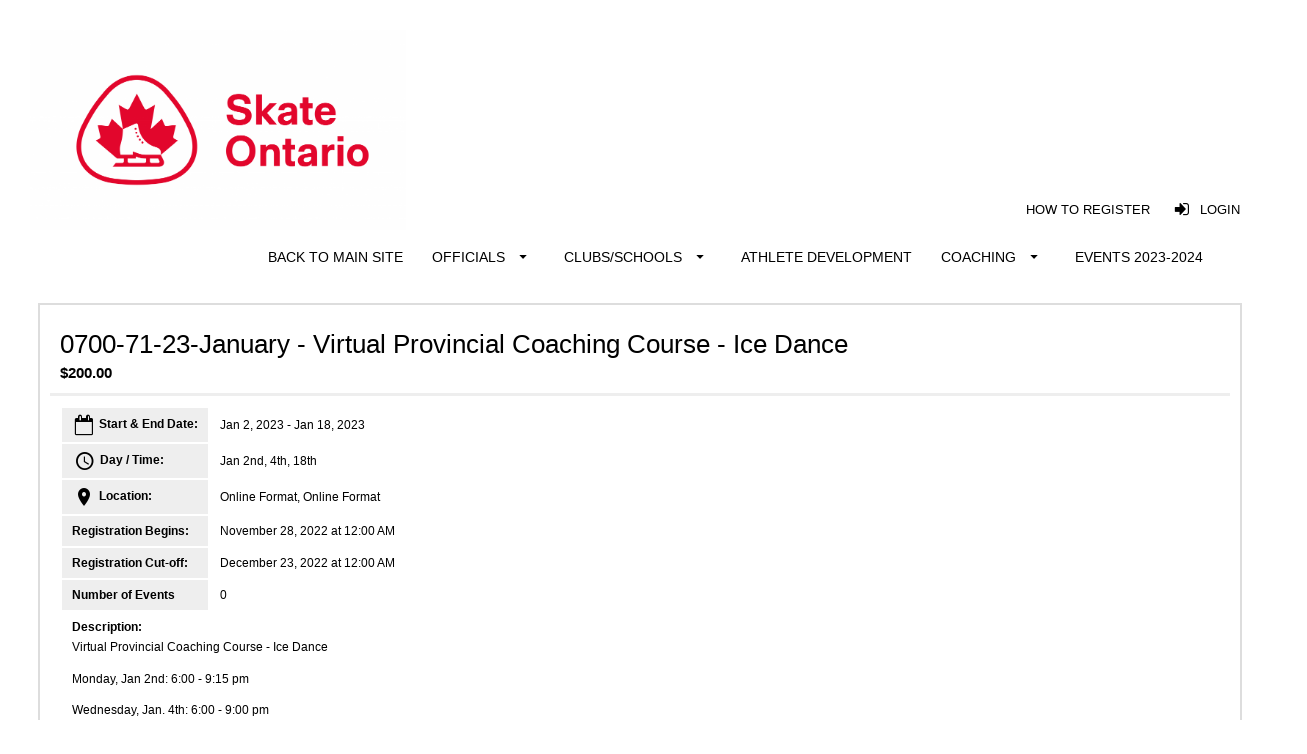

--- FILE ---
content_type: text/html; charset=utf-8
request_url: https://www.google.com/recaptcha/api2/anchor?ar=1&k=6LeWysEUAAAAAN9cNvicDMs_hcT73YMQwKY2yUXq&co=aHR0cHM6Ly9yZWdpc3RyYXRpb24uc2thdGVvbnRhcmlvLm9yZzo0NDM.&hl=en&v=PoyoqOPhxBO7pBk68S4YbpHZ&size=invisible&anchor-ms=20000&execute-ms=30000&cb=f8w1m4i1hm1z
body_size: 48841
content:
<!DOCTYPE HTML><html dir="ltr" lang="en"><head><meta http-equiv="Content-Type" content="text/html; charset=UTF-8">
<meta http-equiv="X-UA-Compatible" content="IE=edge">
<title>reCAPTCHA</title>
<style type="text/css">
/* cyrillic-ext */
@font-face {
  font-family: 'Roboto';
  font-style: normal;
  font-weight: 400;
  font-stretch: 100%;
  src: url(//fonts.gstatic.com/s/roboto/v48/KFO7CnqEu92Fr1ME7kSn66aGLdTylUAMa3GUBHMdazTgWw.woff2) format('woff2');
  unicode-range: U+0460-052F, U+1C80-1C8A, U+20B4, U+2DE0-2DFF, U+A640-A69F, U+FE2E-FE2F;
}
/* cyrillic */
@font-face {
  font-family: 'Roboto';
  font-style: normal;
  font-weight: 400;
  font-stretch: 100%;
  src: url(//fonts.gstatic.com/s/roboto/v48/KFO7CnqEu92Fr1ME7kSn66aGLdTylUAMa3iUBHMdazTgWw.woff2) format('woff2');
  unicode-range: U+0301, U+0400-045F, U+0490-0491, U+04B0-04B1, U+2116;
}
/* greek-ext */
@font-face {
  font-family: 'Roboto';
  font-style: normal;
  font-weight: 400;
  font-stretch: 100%;
  src: url(//fonts.gstatic.com/s/roboto/v48/KFO7CnqEu92Fr1ME7kSn66aGLdTylUAMa3CUBHMdazTgWw.woff2) format('woff2');
  unicode-range: U+1F00-1FFF;
}
/* greek */
@font-face {
  font-family: 'Roboto';
  font-style: normal;
  font-weight: 400;
  font-stretch: 100%;
  src: url(//fonts.gstatic.com/s/roboto/v48/KFO7CnqEu92Fr1ME7kSn66aGLdTylUAMa3-UBHMdazTgWw.woff2) format('woff2');
  unicode-range: U+0370-0377, U+037A-037F, U+0384-038A, U+038C, U+038E-03A1, U+03A3-03FF;
}
/* math */
@font-face {
  font-family: 'Roboto';
  font-style: normal;
  font-weight: 400;
  font-stretch: 100%;
  src: url(//fonts.gstatic.com/s/roboto/v48/KFO7CnqEu92Fr1ME7kSn66aGLdTylUAMawCUBHMdazTgWw.woff2) format('woff2');
  unicode-range: U+0302-0303, U+0305, U+0307-0308, U+0310, U+0312, U+0315, U+031A, U+0326-0327, U+032C, U+032F-0330, U+0332-0333, U+0338, U+033A, U+0346, U+034D, U+0391-03A1, U+03A3-03A9, U+03B1-03C9, U+03D1, U+03D5-03D6, U+03F0-03F1, U+03F4-03F5, U+2016-2017, U+2034-2038, U+203C, U+2040, U+2043, U+2047, U+2050, U+2057, U+205F, U+2070-2071, U+2074-208E, U+2090-209C, U+20D0-20DC, U+20E1, U+20E5-20EF, U+2100-2112, U+2114-2115, U+2117-2121, U+2123-214F, U+2190, U+2192, U+2194-21AE, U+21B0-21E5, U+21F1-21F2, U+21F4-2211, U+2213-2214, U+2216-22FF, U+2308-230B, U+2310, U+2319, U+231C-2321, U+2336-237A, U+237C, U+2395, U+239B-23B7, U+23D0, U+23DC-23E1, U+2474-2475, U+25AF, U+25B3, U+25B7, U+25BD, U+25C1, U+25CA, U+25CC, U+25FB, U+266D-266F, U+27C0-27FF, U+2900-2AFF, U+2B0E-2B11, U+2B30-2B4C, U+2BFE, U+3030, U+FF5B, U+FF5D, U+1D400-1D7FF, U+1EE00-1EEFF;
}
/* symbols */
@font-face {
  font-family: 'Roboto';
  font-style: normal;
  font-weight: 400;
  font-stretch: 100%;
  src: url(//fonts.gstatic.com/s/roboto/v48/KFO7CnqEu92Fr1ME7kSn66aGLdTylUAMaxKUBHMdazTgWw.woff2) format('woff2');
  unicode-range: U+0001-000C, U+000E-001F, U+007F-009F, U+20DD-20E0, U+20E2-20E4, U+2150-218F, U+2190, U+2192, U+2194-2199, U+21AF, U+21E6-21F0, U+21F3, U+2218-2219, U+2299, U+22C4-22C6, U+2300-243F, U+2440-244A, U+2460-24FF, U+25A0-27BF, U+2800-28FF, U+2921-2922, U+2981, U+29BF, U+29EB, U+2B00-2BFF, U+4DC0-4DFF, U+FFF9-FFFB, U+10140-1018E, U+10190-1019C, U+101A0, U+101D0-101FD, U+102E0-102FB, U+10E60-10E7E, U+1D2C0-1D2D3, U+1D2E0-1D37F, U+1F000-1F0FF, U+1F100-1F1AD, U+1F1E6-1F1FF, U+1F30D-1F30F, U+1F315, U+1F31C, U+1F31E, U+1F320-1F32C, U+1F336, U+1F378, U+1F37D, U+1F382, U+1F393-1F39F, U+1F3A7-1F3A8, U+1F3AC-1F3AF, U+1F3C2, U+1F3C4-1F3C6, U+1F3CA-1F3CE, U+1F3D4-1F3E0, U+1F3ED, U+1F3F1-1F3F3, U+1F3F5-1F3F7, U+1F408, U+1F415, U+1F41F, U+1F426, U+1F43F, U+1F441-1F442, U+1F444, U+1F446-1F449, U+1F44C-1F44E, U+1F453, U+1F46A, U+1F47D, U+1F4A3, U+1F4B0, U+1F4B3, U+1F4B9, U+1F4BB, U+1F4BF, U+1F4C8-1F4CB, U+1F4D6, U+1F4DA, U+1F4DF, U+1F4E3-1F4E6, U+1F4EA-1F4ED, U+1F4F7, U+1F4F9-1F4FB, U+1F4FD-1F4FE, U+1F503, U+1F507-1F50B, U+1F50D, U+1F512-1F513, U+1F53E-1F54A, U+1F54F-1F5FA, U+1F610, U+1F650-1F67F, U+1F687, U+1F68D, U+1F691, U+1F694, U+1F698, U+1F6AD, U+1F6B2, U+1F6B9-1F6BA, U+1F6BC, U+1F6C6-1F6CF, U+1F6D3-1F6D7, U+1F6E0-1F6EA, U+1F6F0-1F6F3, U+1F6F7-1F6FC, U+1F700-1F7FF, U+1F800-1F80B, U+1F810-1F847, U+1F850-1F859, U+1F860-1F887, U+1F890-1F8AD, U+1F8B0-1F8BB, U+1F8C0-1F8C1, U+1F900-1F90B, U+1F93B, U+1F946, U+1F984, U+1F996, U+1F9E9, U+1FA00-1FA6F, U+1FA70-1FA7C, U+1FA80-1FA89, U+1FA8F-1FAC6, U+1FACE-1FADC, U+1FADF-1FAE9, U+1FAF0-1FAF8, U+1FB00-1FBFF;
}
/* vietnamese */
@font-face {
  font-family: 'Roboto';
  font-style: normal;
  font-weight: 400;
  font-stretch: 100%;
  src: url(//fonts.gstatic.com/s/roboto/v48/KFO7CnqEu92Fr1ME7kSn66aGLdTylUAMa3OUBHMdazTgWw.woff2) format('woff2');
  unicode-range: U+0102-0103, U+0110-0111, U+0128-0129, U+0168-0169, U+01A0-01A1, U+01AF-01B0, U+0300-0301, U+0303-0304, U+0308-0309, U+0323, U+0329, U+1EA0-1EF9, U+20AB;
}
/* latin-ext */
@font-face {
  font-family: 'Roboto';
  font-style: normal;
  font-weight: 400;
  font-stretch: 100%;
  src: url(//fonts.gstatic.com/s/roboto/v48/KFO7CnqEu92Fr1ME7kSn66aGLdTylUAMa3KUBHMdazTgWw.woff2) format('woff2');
  unicode-range: U+0100-02BA, U+02BD-02C5, U+02C7-02CC, U+02CE-02D7, U+02DD-02FF, U+0304, U+0308, U+0329, U+1D00-1DBF, U+1E00-1E9F, U+1EF2-1EFF, U+2020, U+20A0-20AB, U+20AD-20C0, U+2113, U+2C60-2C7F, U+A720-A7FF;
}
/* latin */
@font-face {
  font-family: 'Roboto';
  font-style: normal;
  font-weight: 400;
  font-stretch: 100%;
  src: url(//fonts.gstatic.com/s/roboto/v48/KFO7CnqEu92Fr1ME7kSn66aGLdTylUAMa3yUBHMdazQ.woff2) format('woff2');
  unicode-range: U+0000-00FF, U+0131, U+0152-0153, U+02BB-02BC, U+02C6, U+02DA, U+02DC, U+0304, U+0308, U+0329, U+2000-206F, U+20AC, U+2122, U+2191, U+2193, U+2212, U+2215, U+FEFF, U+FFFD;
}
/* cyrillic-ext */
@font-face {
  font-family: 'Roboto';
  font-style: normal;
  font-weight: 500;
  font-stretch: 100%;
  src: url(//fonts.gstatic.com/s/roboto/v48/KFO7CnqEu92Fr1ME7kSn66aGLdTylUAMa3GUBHMdazTgWw.woff2) format('woff2');
  unicode-range: U+0460-052F, U+1C80-1C8A, U+20B4, U+2DE0-2DFF, U+A640-A69F, U+FE2E-FE2F;
}
/* cyrillic */
@font-face {
  font-family: 'Roboto';
  font-style: normal;
  font-weight: 500;
  font-stretch: 100%;
  src: url(//fonts.gstatic.com/s/roboto/v48/KFO7CnqEu92Fr1ME7kSn66aGLdTylUAMa3iUBHMdazTgWw.woff2) format('woff2');
  unicode-range: U+0301, U+0400-045F, U+0490-0491, U+04B0-04B1, U+2116;
}
/* greek-ext */
@font-face {
  font-family: 'Roboto';
  font-style: normal;
  font-weight: 500;
  font-stretch: 100%;
  src: url(//fonts.gstatic.com/s/roboto/v48/KFO7CnqEu92Fr1ME7kSn66aGLdTylUAMa3CUBHMdazTgWw.woff2) format('woff2');
  unicode-range: U+1F00-1FFF;
}
/* greek */
@font-face {
  font-family: 'Roboto';
  font-style: normal;
  font-weight: 500;
  font-stretch: 100%;
  src: url(//fonts.gstatic.com/s/roboto/v48/KFO7CnqEu92Fr1ME7kSn66aGLdTylUAMa3-UBHMdazTgWw.woff2) format('woff2');
  unicode-range: U+0370-0377, U+037A-037F, U+0384-038A, U+038C, U+038E-03A1, U+03A3-03FF;
}
/* math */
@font-face {
  font-family: 'Roboto';
  font-style: normal;
  font-weight: 500;
  font-stretch: 100%;
  src: url(//fonts.gstatic.com/s/roboto/v48/KFO7CnqEu92Fr1ME7kSn66aGLdTylUAMawCUBHMdazTgWw.woff2) format('woff2');
  unicode-range: U+0302-0303, U+0305, U+0307-0308, U+0310, U+0312, U+0315, U+031A, U+0326-0327, U+032C, U+032F-0330, U+0332-0333, U+0338, U+033A, U+0346, U+034D, U+0391-03A1, U+03A3-03A9, U+03B1-03C9, U+03D1, U+03D5-03D6, U+03F0-03F1, U+03F4-03F5, U+2016-2017, U+2034-2038, U+203C, U+2040, U+2043, U+2047, U+2050, U+2057, U+205F, U+2070-2071, U+2074-208E, U+2090-209C, U+20D0-20DC, U+20E1, U+20E5-20EF, U+2100-2112, U+2114-2115, U+2117-2121, U+2123-214F, U+2190, U+2192, U+2194-21AE, U+21B0-21E5, U+21F1-21F2, U+21F4-2211, U+2213-2214, U+2216-22FF, U+2308-230B, U+2310, U+2319, U+231C-2321, U+2336-237A, U+237C, U+2395, U+239B-23B7, U+23D0, U+23DC-23E1, U+2474-2475, U+25AF, U+25B3, U+25B7, U+25BD, U+25C1, U+25CA, U+25CC, U+25FB, U+266D-266F, U+27C0-27FF, U+2900-2AFF, U+2B0E-2B11, U+2B30-2B4C, U+2BFE, U+3030, U+FF5B, U+FF5D, U+1D400-1D7FF, U+1EE00-1EEFF;
}
/* symbols */
@font-face {
  font-family: 'Roboto';
  font-style: normal;
  font-weight: 500;
  font-stretch: 100%;
  src: url(//fonts.gstatic.com/s/roboto/v48/KFO7CnqEu92Fr1ME7kSn66aGLdTylUAMaxKUBHMdazTgWw.woff2) format('woff2');
  unicode-range: U+0001-000C, U+000E-001F, U+007F-009F, U+20DD-20E0, U+20E2-20E4, U+2150-218F, U+2190, U+2192, U+2194-2199, U+21AF, U+21E6-21F0, U+21F3, U+2218-2219, U+2299, U+22C4-22C6, U+2300-243F, U+2440-244A, U+2460-24FF, U+25A0-27BF, U+2800-28FF, U+2921-2922, U+2981, U+29BF, U+29EB, U+2B00-2BFF, U+4DC0-4DFF, U+FFF9-FFFB, U+10140-1018E, U+10190-1019C, U+101A0, U+101D0-101FD, U+102E0-102FB, U+10E60-10E7E, U+1D2C0-1D2D3, U+1D2E0-1D37F, U+1F000-1F0FF, U+1F100-1F1AD, U+1F1E6-1F1FF, U+1F30D-1F30F, U+1F315, U+1F31C, U+1F31E, U+1F320-1F32C, U+1F336, U+1F378, U+1F37D, U+1F382, U+1F393-1F39F, U+1F3A7-1F3A8, U+1F3AC-1F3AF, U+1F3C2, U+1F3C4-1F3C6, U+1F3CA-1F3CE, U+1F3D4-1F3E0, U+1F3ED, U+1F3F1-1F3F3, U+1F3F5-1F3F7, U+1F408, U+1F415, U+1F41F, U+1F426, U+1F43F, U+1F441-1F442, U+1F444, U+1F446-1F449, U+1F44C-1F44E, U+1F453, U+1F46A, U+1F47D, U+1F4A3, U+1F4B0, U+1F4B3, U+1F4B9, U+1F4BB, U+1F4BF, U+1F4C8-1F4CB, U+1F4D6, U+1F4DA, U+1F4DF, U+1F4E3-1F4E6, U+1F4EA-1F4ED, U+1F4F7, U+1F4F9-1F4FB, U+1F4FD-1F4FE, U+1F503, U+1F507-1F50B, U+1F50D, U+1F512-1F513, U+1F53E-1F54A, U+1F54F-1F5FA, U+1F610, U+1F650-1F67F, U+1F687, U+1F68D, U+1F691, U+1F694, U+1F698, U+1F6AD, U+1F6B2, U+1F6B9-1F6BA, U+1F6BC, U+1F6C6-1F6CF, U+1F6D3-1F6D7, U+1F6E0-1F6EA, U+1F6F0-1F6F3, U+1F6F7-1F6FC, U+1F700-1F7FF, U+1F800-1F80B, U+1F810-1F847, U+1F850-1F859, U+1F860-1F887, U+1F890-1F8AD, U+1F8B0-1F8BB, U+1F8C0-1F8C1, U+1F900-1F90B, U+1F93B, U+1F946, U+1F984, U+1F996, U+1F9E9, U+1FA00-1FA6F, U+1FA70-1FA7C, U+1FA80-1FA89, U+1FA8F-1FAC6, U+1FACE-1FADC, U+1FADF-1FAE9, U+1FAF0-1FAF8, U+1FB00-1FBFF;
}
/* vietnamese */
@font-face {
  font-family: 'Roboto';
  font-style: normal;
  font-weight: 500;
  font-stretch: 100%;
  src: url(//fonts.gstatic.com/s/roboto/v48/KFO7CnqEu92Fr1ME7kSn66aGLdTylUAMa3OUBHMdazTgWw.woff2) format('woff2');
  unicode-range: U+0102-0103, U+0110-0111, U+0128-0129, U+0168-0169, U+01A0-01A1, U+01AF-01B0, U+0300-0301, U+0303-0304, U+0308-0309, U+0323, U+0329, U+1EA0-1EF9, U+20AB;
}
/* latin-ext */
@font-face {
  font-family: 'Roboto';
  font-style: normal;
  font-weight: 500;
  font-stretch: 100%;
  src: url(//fonts.gstatic.com/s/roboto/v48/KFO7CnqEu92Fr1ME7kSn66aGLdTylUAMa3KUBHMdazTgWw.woff2) format('woff2');
  unicode-range: U+0100-02BA, U+02BD-02C5, U+02C7-02CC, U+02CE-02D7, U+02DD-02FF, U+0304, U+0308, U+0329, U+1D00-1DBF, U+1E00-1E9F, U+1EF2-1EFF, U+2020, U+20A0-20AB, U+20AD-20C0, U+2113, U+2C60-2C7F, U+A720-A7FF;
}
/* latin */
@font-face {
  font-family: 'Roboto';
  font-style: normal;
  font-weight: 500;
  font-stretch: 100%;
  src: url(//fonts.gstatic.com/s/roboto/v48/KFO7CnqEu92Fr1ME7kSn66aGLdTylUAMa3yUBHMdazQ.woff2) format('woff2');
  unicode-range: U+0000-00FF, U+0131, U+0152-0153, U+02BB-02BC, U+02C6, U+02DA, U+02DC, U+0304, U+0308, U+0329, U+2000-206F, U+20AC, U+2122, U+2191, U+2193, U+2212, U+2215, U+FEFF, U+FFFD;
}
/* cyrillic-ext */
@font-face {
  font-family: 'Roboto';
  font-style: normal;
  font-weight: 900;
  font-stretch: 100%;
  src: url(//fonts.gstatic.com/s/roboto/v48/KFO7CnqEu92Fr1ME7kSn66aGLdTylUAMa3GUBHMdazTgWw.woff2) format('woff2');
  unicode-range: U+0460-052F, U+1C80-1C8A, U+20B4, U+2DE0-2DFF, U+A640-A69F, U+FE2E-FE2F;
}
/* cyrillic */
@font-face {
  font-family: 'Roboto';
  font-style: normal;
  font-weight: 900;
  font-stretch: 100%;
  src: url(//fonts.gstatic.com/s/roboto/v48/KFO7CnqEu92Fr1ME7kSn66aGLdTylUAMa3iUBHMdazTgWw.woff2) format('woff2');
  unicode-range: U+0301, U+0400-045F, U+0490-0491, U+04B0-04B1, U+2116;
}
/* greek-ext */
@font-face {
  font-family: 'Roboto';
  font-style: normal;
  font-weight: 900;
  font-stretch: 100%;
  src: url(//fonts.gstatic.com/s/roboto/v48/KFO7CnqEu92Fr1ME7kSn66aGLdTylUAMa3CUBHMdazTgWw.woff2) format('woff2');
  unicode-range: U+1F00-1FFF;
}
/* greek */
@font-face {
  font-family: 'Roboto';
  font-style: normal;
  font-weight: 900;
  font-stretch: 100%;
  src: url(//fonts.gstatic.com/s/roboto/v48/KFO7CnqEu92Fr1ME7kSn66aGLdTylUAMa3-UBHMdazTgWw.woff2) format('woff2');
  unicode-range: U+0370-0377, U+037A-037F, U+0384-038A, U+038C, U+038E-03A1, U+03A3-03FF;
}
/* math */
@font-face {
  font-family: 'Roboto';
  font-style: normal;
  font-weight: 900;
  font-stretch: 100%;
  src: url(//fonts.gstatic.com/s/roboto/v48/KFO7CnqEu92Fr1ME7kSn66aGLdTylUAMawCUBHMdazTgWw.woff2) format('woff2');
  unicode-range: U+0302-0303, U+0305, U+0307-0308, U+0310, U+0312, U+0315, U+031A, U+0326-0327, U+032C, U+032F-0330, U+0332-0333, U+0338, U+033A, U+0346, U+034D, U+0391-03A1, U+03A3-03A9, U+03B1-03C9, U+03D1, U+03D5-03D6, U+03F0-03F1, U+03F4-03F5, U+2016-2017, U+2034-2038, U+203C, U+2040, U+2043, U+2047, U+2050, U+2057, U+205F, U+2070-2071, U+2074-208E, U+2090-209C, U+20D0-20DC, U+20E1, U+20E5-20EF, U+2100-2112, U+2114-2115, U+2117-2121, U+2123-214F, U+2190, U+2192, U+2194-21AE, U+21B0-21E5, U+21F1-21F2, U+21F4-2211, U+2213-2214, U+2216-22FF, U+2308-230B, U+2310, U+2319, U+231C-2321, U+2336-237A, U+237C, U+2395, U+239B-23B7, U+23D0, U+23DC-23E1, U+2474-2475, U+25AF, U+25B3, U+25B7, U+25BD, U+25C1, U+25CA, U+25CC, U+25FB, U+266D-266F, U+27C0-27FF, U+2900-2AFF, U+2B0E-2B11, U+2B30-2B4C, U+2BFE, U+3030, U+FF5B, U+FF5D, U+1D400-1D7FF, U+1EE00-1EEFF;
}
/* symbols */
@font-face {
  font-family: 'Roboto';
  font-style: normal;
  font-weight: 900;
  font-stretch: 100%;
  src: url(//fonts.gstatic.com/s/roboto/v48/KFO7CnqEu92Fr1ME7kSn66aGLdTylUAMaxKUBHMdazTgWw.woff2) format('woff2');
  unicode-range: U+0001-000C, U+000E-001F, U+007F-009F, U+20DD-20E0, U+20E2-20E4, U+2150-218F, U+2190, U+2192, U+2194-2199, U+21AF, U+21E6-21F0, U+21F3, U+2218-2219, U+2299, U+22C4-22C6, U+2300-243F, U+2440-244A, U+2460-24FF, U+25A0-27BF, U+2800-28FF, U+2921-2922, U+2981, U+29BF, U+29EB, U+2B00-2BFF, U+4DC0-4DFF, U+FFF9-FFFB, U+10140-1018E, U+10190-1019C, U+101A0, U+101D0-101FD, U+102E0-102FB, U+10E60-10E7E, U+1D2C0-1D2D3, U+1D2E0-1D37F, U+1F000-1F0FF, U+1F100-1F1AD, U+1F1E6-1F1FF, U+1F30D-1F30F, U+1F315, U+1F31C, U+1F31E, U+1F320-1F32C, U+1F336, U+1F378, U+1F37D, U+1F382, U+1F393-1F39F, U+1F3A7-1F3A8, U+1F3AC-1F3AF, U+1F3C2, U+1F3C4-1F3C6, U+1F3CA-1F3CE, U+1F3D4-1F3E0, U+1F3ED, U+1F3F1-1F3F3, U+1F3F5-1F3F7, U+1F408, U+1F415, U+1F41F, U+1F426, U+1F43F, U+1F441-1F442, U+1F444, U+1F446-1F449, U+1F44C-1F44E, U+1F453, U+1F46A, U+1F47D, U+1F4A3, U+1F4B0, U+1F4B3, U+1F4B9, U+1F4BB, U+1F4BF, U+1F4C8-1F4CB, U+1F4D6, U+1F4DA, U+1F4DF, U+1F4E3-1F4E6, U+1F4EA-1F4ED, U+1F4F7, U+1F4F9-1F4FB, U+1F4FD-1F4FE, U+1F503, U+1F507-1F50B, U+1F50D, U+1F512-1F513, U+1F53E-1F54A, U+1F54F-1F5FA, U+1F610, U+1F650-1F67F, U+1F687, U+1F68D, U+1F691, U+1F694, U+1F698, U+1F6AD, U+1F6B2, U+1F6B9-1F6BA, U+1F6BC, U+1F6C6-1F6CF, U+1F6D3-1F6D7, U+1F6E0-1F6EA, U+1F6F0-1F6F3, U+1F6F7-1F6FC, U+1F700-1F7FF, U+1F800-1F80B, U+1F810-1F847, U+1F850-1F859, U+1F860-1F887, U+1F890-1F8AD, U+1F8B0-1F8BB, U+1F8C0-1F8C1, U+1F900-1F90B, U+1F93B, U+1F946, U+1F984, U+1F996, U+1F9E9, U+1FA00-1FA6F, U+1FA70-1FA7C, U+1FA80-1FA89, U+1FA8F-1FAC6, U+1FACE-1FADC, U+1FADF-1FAE9, U+1FAF0-1FAF8, U+1FB00-1FBFF;
}
/* vietnamese */
@font-face {
  font-family: 'Roboto';
  font-style: normal;
  font-weight: 900;
  font-stretch: 100%;
  src: url(//fonts.gstatic.com/s/roboto/v48/KFO7CnqEu92Fr1ME7kSn66aGLdTylUAMa3OUBHMdazTgWw.woff2) format('woff2');
  unicode-range: U+0102-0103, U+0110-0111, U+0128-0129, U+0168-0169, U+01A0-01A1, U+01AF-01B0, U+0300-0301, U+0303-0304, U+0308-0309, U+0323, U+0329, U+1EA0-1EF9, U+20AB;
}
/* latin-ext */
@font-face {
  font-family: 'Roboto';
  font-style: normal;
  font-weight: 900;
  font-stretch: 100%;
  src: url(//fonts.gstatic.com/s/roboto/v48/KFO7CnqEu92Fr1ME7kSn66aGLdTylUAMa3KUBHMdazTgWw.woff2) format('woff2');
  unicode-range: U+0100-02BA, U+02BD-02C5, U+02C7-02CC, U+02CE-02D7, U+02DD-02FF, U+0304, U+0308, U+0329, U+1D00-1DBF, U+1E00-1E9F, U+1EF2-1EFF, U+2020, U+20A0-20AB, U+20AD-20C0, U+2113, U+2C60-2C7F, U+A720-A7FF;
}
/* latin */
@font-face {
  font-family: 'Roboto';
  font-style: normal;
  font-weight: 900;
  font-stretch: 100%;
  src: url(//fonts.gstatic.com/s/roboto/v48/KFO7CnqEu92Fr1ME7kSn66aGLdTylUAMa3yUBHMdazQ.woff2) format('woff2');
  unicode-range: U+0000-00FF, U+0131, U+0152-0153, U+02BB-02BC, U+02C6, U+02DA, U+02DC, U+0304, U+0308, U+0329, U+2000-206F, U+20AC, U+2122, U+2191, U+2193, U+2212, U+2215, U+FEFF, U+FFFD;
}

</style>
<link rel="stylesheet" type="text/css" href="https://www.gstatic.com/recaptcha/releases/PoyoqOPhxBO7pBk68S4YbpHZ/styles__ltr.css">
<script nonce="BHpdeCqN9e1y95pk3V57Xg" type="text/javascript">window['__recaptcha_api'] = 'https://www.google.com/recaptcha/api2/';</script>
<script type="text/javascript" src="https://www.gstatic.com/recaptcha/releases/PoyoqOPhxBO7pBk68S4YbpHZ/recaptcha__en.js" nonce="BHpdeCqN9e1y95pk3V57Xg">
      
    </script></head>
<body><div id="rc-anchor-alert" class="rc-anchor-alert"></div>
<input type="hidden" id="recaptcha-token" value="[base64]">
<script type="text/javascript" nonce="BHpdeCqN9e1y95pk3V57Xg">
      recaptcha.anchor.Main.init("[\x22ainput\x22,[\x22bgdata\x22,\x22\x22,\[base64]/[base64]/MjU1Ong/[base64]/[base64]/[base64]/[base64]/[base64]/[base64]/[base64]/[base64]/[base64]/[base64]/[base64]/[base64]/[base64]/[base64]/[base64]\\u003d\x22,\[base64]\\u003d\x22,\x22w57Du8K2I8KFw5xcw4UkDcKtwqQnwoXDtxRlHAZlwqUpw4fDtsKzwofCrWNUwpFpw4rDhGHDvsOJwrgOUsOBMQLClmECcm/DrsOpGsKxw4FSdnbChTw+SMOLw5LCiMKbw7vCkMKJwr3CoMOPAgzCssKwScKiwqbCqhhfAcO6w4TCg8Krwq/CvFvCh8OXEjZeWcO8C8KqXwpycMOFJB/Cg8KWNhQTw68BYkV1wrvCmcOGw4vDvMOcTwBrwqIFwr0Hw4TDkyI/woAOwrLCjsOLSsKKw4LClFbClcKrIRMDasKXw5/CtFAGaR/[base64]/P0t2w4HCoT0jTl1TLwTCnmRDw4zDrVLCgTzDoMK+wpjDjlc8wrJAVMOxw5DDs8KNwrfDhEsAw41Aw5/DocKMAWA/[base64]/ChMOgw4obw6fDgcOawqscecK6w50Zwp7ChWTCtsOVwoY/[base64]/DsQttBRvCmGhSKcKLw47DtsO5wo7Dt8OVPcOuTxPDj8Kjw54jw7J5AMOCVMOZQcKUwoNbDjNadcKOVMOuwrXClFhIOHjDncOpJBRMWcKxccORDhdZHsKUwrpfw45iDkfCrEEJwrrDth5Ocg5Xw7fDmsKAwoMUBHLDnsOkwqcyQBVZw4MYw5V/GsK7dyLCu8OHwpvCmz0kUcOnwoUdwqMiUsKQJ8O2wppMOEsxJ8KWw4XCnjvChCEXwq4Fw7zCjsKmw7hYVUfChmNYw50HwpXDqcKgbx91wqzCr1ssMFAhw7HDuMKuUcOXw4bDucOiwpjDisKgw6A+woNvLilBZ8OIwrjDsVY7w6rDkcKLXsKHw5/Dn8KgwqTDlMOawoXDtsKTwqfChz7Dg27CqMKhwrlVUcOcwrsTF1bDnTgzZyPDh8OLSsK8bsOiw5TDshlaU8KgKk3DucKQQMOYw7VPwr4iwp1PCMKxwrBPW8OseA5kwrB+w5DDuxHDq2JvJGnCiWPDnxt1w4Qpw7bCl3Icw5nDlMKlwp09FGfDvC/DosOYG0/DosKgwoE7CcOswqDDnDBgw7s5wrjCjsOlwotdw5MQCW/CuB0Mw6MnwrzDvsOKB07Dm2UtE3HCusObwq8aw4/DjS3DssORw5/[base64]/w7TCnMKowq0RIQ3DoQvCgHoKDEpDwqRwGsKiw6/Dr8KpwoTCh8OMw5/Ch8KaO8KMwrAlIsK4fyEZTBnCjMOFw4E5wrcGwrQcYsOuwo3DslVGwrh4anVTwr5UwrpMGcK6bsOEwpzCusOCw7dLw7vCgMOtwpfDr8OZVDHDig/DuDQtIWtZBGTDpsOAesKHIcKMDMOkbMOfa8O+ccKsw5fDpBp/E8OFMXogw6vDhALCnMOrw6zCugXCvkgCwpkdw5HDpmlew4TDpcK+wrfDrUHDvnXDtxnCi04Uwq/Cg0oJFcKRchvDscOHDMKsw7DCjRk2VcKOKWjCnUjChRcAw6tmw4rCvwXDs3TDiXjCq2BdYMOGBsKLBcOic0HDo8Ocwp94w7LDksO3wpDCusOdwrXCjMOHwqfDlsOJw6orfnh7QFvCsMKwP0FOwq8Vw4wOwqHCsz/CqMOHIlXCkiDCqHvCq0NjQwDDkCFxeB0LwrMdw5YESRbDp8OHw5bDvsOEATlKw6JkKsKgwosbwrFOc8KLw7zCvD4Rw69twrTDkgZjw7RxwpvDkhzDum3Ci8O7w73CsMKbE8O3woHDrl4Pwp8Fwqlawrh2YcO2w7pAJ19aMSvDtz/CqcOnw7TCrAzDoMK6PBLDmMKUw7LCscOTw73CkMKXwoo/wqopwppiSQV4w5MfwpsIwo/DmyHCgmxkGQdJwoXDiDl7w4DDsMOfw7nDnzsQHsKVw7Jfw4PCjMO+Q8OaHDXCvRHCklXCnhQCw7dFwrfDlDtHYMOtfMKYdcKew5dGOGVsHD/DtMOIYXdywoXCjnfDpQLCjcO3HMKwwqkGw5lew48Tw7bCsw/CvgZMXRASVFvCngfDtSLDvSY3KcOOwq5qw7zDlkbDlMOJwrvDrcK8YUvCpMOcwpwFwrDDi8KJwocLMcK3Z8Ozwq3Cr8ORw4lBw7MZe8KGwqfCjMO0OsK3w4kwKMKGwp1ZfRjDgm/Di8KNZcOfUMO8worDlxAZVMOSa8OTwqw7w65ow6hMw604LsOYdDbCvFptw6Q5GGdeEkTDjsKywrQXd8OjwrHDvsOOw6QGXH91OcO7wqhsw45BLygvbWvCvcKOOl7DisOowocDJi7Ck8K9wo/CgTDDminCk8ObXU/CsF4Oa3TCscO9wqXDlsOyY8KEDhxpwpV4wrzCrMOKwrDCoiYbeFdcLStOw6tHwoQdw7gqfMKUw5ZRwrkrwr7DgsOdAMK7EzB5YQ/DkMO1w6kfJcKlwpkEfMKZwpZLWsO7C8OUf8OxJcKzwqfDgnzDv8KbQGteX8ORw55ewqHCv1JWZsKSwpwyHR7CmxoDYxwYe2vCisKZw6PCiV/DmMKbw54Xw7MDwqUbG8OfwqkRw7IYw7zCj3FYPsO1w6Yaw4w7wovCrE8rCnjCqsO5SQY9w6nChsOowqvClSDDq8K/OVoGYxECw79/wq/DghfDjHp6w6IxT2rCt8OPcMOsf8O5wpvDscKYw53Chw/Dqz0Ow4fDvcOKw7l7O8KdDmTCkcOZeljDgxFewqpVwqZ1OgfCp1Faw4vCs8KSwo8Ew7s4wofCsFlHa8K/wrIBw5xywoQ9SizCrgLDnnZbw7XCqMKTw6DCqFkowptvJwrDkQ/DtcKuIcO5wrPDpm/CmMOmwqA9wowkwpRoPFvCoU4NGcOVwpgicUzDu8Khwq58w6t/DcKjaMKTIglXw7QUw6RPw4Uow7ZSw5MZwofDt8K0P8ODcsOzw5VrZMKzecK6w6kiwr3Dg8KNw6vCtH3Cr8KrcxtCLMKew4/ChcKCc8OVw6/[base64]/[base64]/AcODwoseL8OmwqEvw5tIw741V0bDncKVWMO/DgzDisKhw7jCmFkOwqM7DmoDwrHDkCvCuMKcwosxwolxN17CoMO2U8OGVTEzPsO0w57DlE/[base64]/OcKQbVYDLMOnw4lHw53CscOJwqnDq8K6w5vDh8KXDGnCjlkZwpJFw5vDnsK2fxvCoTttwpktw7zDvcOtw7jCoQQVwqfCgUgjwo1WJ2XDlMKxw4HCnMOJShdtVmZrwpPCn8OOFHfDkTx/w4zCi2Afwq/[base64]/w6EEL8OBw5rCkcO1P8OQWD5Swr/CqMKuw7TDmFnCmwjDpcOfEsKLJlVZw4TCpcKjwpY1NX5xw67DnnjCgsOBfcKXwolOexLDtHjCnThKw4RmDA8lw4pAw6DCucK5PW/Cr3TCrcOeQjfCoT3Cp8OLwqt7woXDr8OEdkfDiXFqACDCtcK6wr/Di8O5w4BWWsObTcKrwq1eHjgKd8OkwqYCw70MIGY7WTw1TcKiw5UpcwlRfF3CjsOdD8ODwqDDv0XDhcKfSD3CvQ/ClU9ZcMOMw7INw7bDv8Kowqlfw5t6w4keFV4/DXkgY1HDtMKeT8KMVA8SE8KrwqMRHMOrwotPNMKrJ3kVwq5YWsOZw5bChcO/WzRPwpRgw7XCvhXCrcK3w7RhJjbDpcKWw4TCkAZIC8KSwo7DkGHDr8Kcwo55w4hPJQvCrcKnw73Csk7ClMOFDMOTNwlvwrDCjhQ0WQk5wqBxw5bCq8O0wonDoMOIwq/[base64]/woAgwoRiw49KwqYeZQLDhl5fCArDn8KQwpA+ZsOdwqQVwrbCkAbCv3JDwojCrsK6w6d/w4MfB8KNwokSUHtJUMKDWRPDtR7CqsOowoU/[base64]/Cr8KYI2Ezw7IYLMOuwqjCtV8SQMO8dsOMd8OTwpLCt8OKw7LDiUwuRcKQM8K/TkUkwrrDscO0AcO7fsKhRDYvw6LCj3MhYgAZwo7CtSrDmMKvw5XCg1jCgsOpNxDCrMKEPcKnwqPClGd5XcKNCMOddcKdFcK4w6HCsHrDpcKWYGYdwqFQC8OXSHAdAsKoPsO6w7HDhMK3w4DCnMKmJ8KAQVZxw4jCisONw5RRwpjDsULCqMOnw5/Ch1jCkzLDhH81w6PCnxZww4TCrxPChmNpwpDCp2/DqMO+CETCucKiw7QuS8KfZ2g5RMKOwrB4w5PDgcKow4HCjBIiUMO6w4/DnMKhwqJ6w6U0W8K0e0TDoWvDssKKwpDCh8KxwrVawr3CvivCvifCu8K/w59/YUpFdkLCrX7CnDPCjsKmwpjDs8OyA8OjXcOAwpcUJMKewo5fwpR4wpBfwphnJMOkwpzCujHCgcKfWUoZA8K1wojDuiF5w4NtD8KjIMO2WRDClH5qBEvCtzlxw5dHfcK0PcOQwrvDmVTCiCHDi8KkbcOQwrHCtX3CmwjCrU/[base64]/w70EwpjCvcObNMKPw5Mmw5sbW8KFKXDCl8KtwrxJw4nDucKyw7fDuMKoCAPDo8OUJw3DoQ3CshfCk8KLw40AXMOebWB+CwhfOEsrw5LCkjYhw7TDpTnDr8OkwoBBwonCtU9MLx/DrBwZB03DrgoZw6wxBjXCqMOzwrbClDFXw6FYw77DmMKjwr7Cp2fDsMOxwqQFw6HCk8OifsK6JRINw6BrJ8Kkd8K7eiNMXsKGwpbCpzXDoFJIw7RJLMKYwqnDvMKBw5JDS8K0worCoXHDjWkEVlE/w4NbFjLDqsK9w5d2Hg4aVlULwrRKw5YUUsKZMiJIwo8Bw6tzfgzDosO+wqxWw5TDhlhCTcOne19ySsKiw7/DusOuBcK7JsOzTcKOw44NO1p7wqBtGUvCvRjCp8K/[base64]/Cp07Ckypiw7nCo3I6GsO7YsOwwp7CjgUOwp/DqR7CtnbCgUvDj3jCh2nDn8Kdwp8mY8K1WSTDry7Cu8K8RMOfYyHDpW7DpCDDuQrCq8OJHAh1wphaw6/[base64]/[base64]/w6Aew4PChMOaK8OnwrUEw5Ydbml0w50Tw5QzNnZmw7kww5TCscKowoLCl8OJF0TDqHfDmcOMw58EwolSwpgxw7Mbw6l1wp3Dm8OFT8K0YcOrdmsHwo3DhcK6w7nDoMOLwo1nw5/Cs8O5UB8KGcOFF8ONEhQLwqLDucKqdsOPX28Ow43CtTzCpXBmD8KWeQ97woDCu8KNw57DkWdGw4IewoDDsCfCgQvCo8KRwrDCm10bVcKwwqjCiT7Cghwvwr55wr/Dn8K/OSVjw5siwqzDtcKYw6lJIk7DvMOCBcOsLMKTA0c/TD0gH8O4w64+EhzDlsOzGMKcO8KUwoLCicKKwqF/CMOPAMOeNzJUfcKUAcK/OsKKw7s0MMO7wrDCu8O4f2rClW7DrMKREsKiwo0ew6PDr8O/w6fCk8K7CnnDosOpA3TDqcKzw5DClcKBGWzCuMKlf8KIwp0Wwo7CtMKWdB3CgFt2d8KYwobCuFzCt3x5YH3DqMOwSnHCoXHChcOCIhIWPEvDgBrCjsKwfRnDtk3DosORVsOZw5Uxw7jDnMOyw5F/[base64]/Cm8KCX8K3VmbDkwZLTsKVwojDp8K6w7w0ZHpgwpRDQCzCiU5Lw45Aw5tSwo3CnljDusO6wq3Dkl/DoXgUwqLDpMOnYsOALnfDosKkw6YiwrzCkW4NY8KBEcK1wogbw74+wqEQAMK7TD4RwqDDqMKXw6XCkgvDnMKXwqF1w7QnLnoIwq9ILDAVI8K9wo/[base64]/[base64]/CimYFTQxNw4V0E8K6wr7Cp8K4wp/DrsKlw7McwoNpw5d2w6QRw7fCpF/CscKvLsKOR3Zce8K0wqs7QcO9NSV5ZsOAQT/[base64]/CqsOEQG3CjVTCuz0Kw4XDqwBAIMKCwqHCm2nCv096w48Xw7PDk0rCpEDDhQnDssKLOcOzw4xUVcO+N3PDh8Odw4PDl30IIMKTw57DpGrCiXRDO8KCa3TDh8KcLA7Cq23DhcK/H8O/wod/HSjCkDrCpRd6w4XCj0DDhsOrw7EVATAsXSxWdV0NLsK5w7AjWjXDusOPw7vClcO+wrPDt3vDpMKKw6/Ds8O8w5YMekTDmGcdw7vDoMOXCMO5w5vDrSLCtj0bw5kWwq5pbMO4wpLCnMO/aGtvO2PDpjhKwq7Ds8Knw6ImYlvDjmgAw6VwScOPwrDCgnM8wrR0H8OqwrIFwpYIRiFFwrJOdAE8DDPCusOWw540w7fCtVthHcK7X8KBw71lORDCjxIAw70nNcO6wrcTOG/[base64]/NMOXw7xuw5Ykw6MQHj3CmCoEaSnChj3Co8Ktw4fDhWgNV8Kkw6zCu8OIGMOiw6fCihJ9w6LCuzMfw55lYsKvIR/DsCYTHMOQGMK7PMKqw4sNwo0rcMOCw6/Dr8OJF1jCm8KgwofDhsOlw6FJwrJ6Txcbw7jCu1g9bcKIYsKRQ8Kuw6AIWwjDjUt5F0pcwrrCuMKjw7NofcKLBwV9CBARWsOdaig8ZsO1VMKoF3gbR8Ovw6bCusOowqjDhMKOLzjDicK6wqLCtRsxw5Flwq3DpBXCk3rDocKsw6XCm0Qdc2NNwoh6f0/DuWvCtEFYC2p2DsOtesKKwrPCnF5lKAnCi8O3w7bDjHbCoMKfwpzCjhQaw6Vkf8KMJDJISsOkWsO6w7/CjyTClHcpBkXCmcKoGkVFdXF/[base64]/CuMOlw6TDmsOdesK5wo06wqrDqMKvwqVGwqTDjB7Dii3Dqko2wqTCk2vCrxtJVsKuSMOGw5BPw6PDh8OvUsKZWXRbT8OMw4zDnMOaw5bDhMK/w5HCisOsIsKeTDHCkWzCkcOzwrPCmsKhw5XCjcOXMMO/w4UvW01uN3jDgsO3c8Osw6N2w6Yow47DsMK0w40/worDhsKjVsOow4JNw4U/UcOcfwXCqVPCgXxFw4TCqMKlHgvCo04LHn/CnMKKQMO+wrt+w6/DicOdKnNQCcKXEmcxeMK9VyHDtwRiwpzCtG1uwrbCrDnCiS4FwpYJwpHDgcObwqzDiQYaJcKTfcKdW35rVCLCnU3CmsKIw4bDoT91wo/CkMOpW8Oca8OuS8OAwqzCu23Ci8O3w69Zw5BwwrbCsCHCuyI4DcKwwqfCvsKKwpISZMO6w7vDqcOrMgzDnhrDrCTCgVAIVVbDhcOGwol0IWLDimh0KQInwoN1wqvCjBZwZsOsw6N/[base64]/Dt8K/[base64]/[base64]/DiHPDjnwmwohgYcO6PnTDr8Orw4RwU8KpPmLCoQM6w5jDtsOcZ8O/woBIKsOLwrtlUsOrw4MFI8KsE8OmYiZCw4jDgD3DtMOUFMK9w6jCgMO6wqE2wp7CvXXDnMKyw6jCsgXDvsK4wrE0w43DpgwEw7tYHlLDhcK0wpvDsSM+c8OGasKJKEVfeh/CksKow5zCssOvwpcKw5DDhcOPbzYpwpHCmmXCjMKYwq8mFMKTwpbDs8KEC17DqcKATWnCgSI8wpbDpSAmw7xNwpcMw40iw5fCnMORMsKbw5J/[base64]/Cv8OOw7o5wrXCtMOcwqfDtcKOB8Ocw4sNVUh1c8KlVFPCo3rCnxjDicK4P3IQwqE5w58Uw7bChwRsw7TCpsKIwpgjPsOFwprDrhQJwrF2VG3CjWNFw7JmETt6ZTHDhhtDZGFHw7cUw5tvwrvDkMOlw6/DiD3DhhNew4fClkkMfSfCn8ObVxkEw7d6WTXCv8O7wpDDuWvDjsKbwpV9w7vDisO1E8KTw4Qtw4zDr8KVc8K2DcOcwp/CshzCrcOVfcKpw7BOw4U0XcOnwpkuwoEvw53Dvw/DlW3DqSRzZ8KvbsOeFcKQw74lT3AUBcKWaW7ClRNlLMKNwpBMO00cwpzDrk3DtcK1Z8OUwoLDtDHDv8Oxw6vDkEA3w4TCkE7DucO+wrRQFsKJcMO6wr/CtGpyMMKfwqcZLcOEw4oKwo0/enJdw73ChMO4wq8fa8O6w6DCoTR7TcOUw5EMHcOqwp1kB8O7wp/[base64]/DkxdaPMOewpxjGQfCpsOqwojDmcODN09yw5jCtVLDthtsw6MCw65twpnCthIyw40gwq1Sw7vCmsKTwrB7CSJ/[base64]/ClcOKwrtCw64vwqPDucO0w5NtwohPwrTDu8KHwrvCkm/DucK5WBFvRHM0wpN4wpRRRcO1w4jDp3ciJjjDtsKKw6lDwpMiSsKWw6NhX2rChkdxwrsvwrbCsmvDnXU3w4TCvHHCuwbDusOWw6IAah8gw6A+FcKoY8OawrDCtEvClS/CvwnDk8Osw7fDl8K7eMONN8Ksw6xmwrZFNWQNPsKaGsOZwpFOT157EgwiZcKbGHR6YArDssKlwrgKwqEpCg/[base64]/Cq8OHw7TCsm7DpsO/wqDDuxfDk8K8fsKhajIbGl/CjTXCsMKAc8K3NMKBPVBqT3o4w4ccw5jCuMKKKsOyHsKBw6MjRCxuwqtxJzzCjDUCbh7CihjCkMKrwrHCtcO4woptDhXDscOKwrXCsH9SwqtlUcKuw6PCixLCsh4VMcOqw7gnYn8QHsOQBcKbHBTCgxLDmQM+w5nDn2ZYw7PCil1Kw7DClzEeRUUELn/DkcKBHA0qLcKWX1ddwodZcjQ3eA5PCUJlwrTDvsK5w5nDrVzDjllewp49wovCgEPCv8KYwrkKJXMZAcOiwpjDoFRMwoDCrsKOZQzDj8OlNcOVwpkYwrbCv1cEUWgjfhrDinJEI8KOwq87w5VlwrFRwqTCq8Kaw7tUVHU2M8Kmw4BpSMKAY8OvMR/CvGcYw4zCl3fDusKzSE3DpMOmwozCgkc+wpnCl8OZQcKiwrjDuUAOGwjCvcKDw7fCvcKsZjpWfElpbsKnwrDCmcKow6TDgmLDvC/CmsKnw4bDowtET8KtRsOFb04PeMO6wr06wr0wTHvDmcO6V3h2FcKgw7rCvQt8w5FBC3EhZF7CqibCqMKBw5HDj8OEHwjCiMKIw6rDisK4EB9CM2nCpsONK3vCjB43wpd9w7RFKWbCpcOlw64IRDBdLcO6w5VXCsOtw4J3NzVzJS3ChlI2ccK2wrA6wqrDvCTCnMO/w4ZUacKnYFhkLlMRwqLDosOTBsKJw4zDgGQPbXbDhUsTwpIqw5/Cq2Fmdj1uwo3ChCMdaV5gC8K5P8Knw5V/[base64]/DgcOkw7zDgsKaw5/CncK8w6dLw65DD8OVKMK+w41aw4TCkCtKAWM8B8OZVhZYYcKTMxrDtxpfU0kOwoHCnMOGw5zCrcK9TsOOVsKaXVx0w5R0wpLCnE8hfcKFDkTDoGjDn8K1A3fDuMKCLsKOIRhbDcKyEMOZECXDgS9lw64owoASGMOpw6/[base64]/UwhlwqlXw7heKsKQRcO8WwIaByjDjcKJPDkrwpYDw41ECcODelMpwovDjylUw6nClSFfw6HCpsKyNy8YeTQaDw9GwrHDrsOmw6VAwojCixXCnMKqJMOEIBfCisKoQsK8wqDCnjXCj8OcbMK2bGvDujXDosOod3DCoD/Cp8KMUsKzJ3UoYEUXEHvCgMKRw7sUwq04EDx4w5/[base64]/BMO7Dmo4IjkFw45lWlLCjUBAWmZPF8KNfwvCvcKdw4LDgDYIF8OISSPCuAHDpMK2G0R0wrJOD13Cm3k1w7XDtDDDr8KxWTnCiMOvw5gwMMOtGcOgQGfCkxkGwr/CmRLDvMK3wq7DrMKIEBpnwoZ5wq0tI8KFUMOZwqHCpThIw5fDqmxTw47DmhnDunsJw400IcO/[base64]/[base64]/CqBzDsGvDksKow4BtTMKJwqTDt8KEO8OYw47Do8OPwrACwoDDuMOyGWk0w4TCi3oYZlDCssOLIMOyOgcOWcK8H8K/DHA2w5wBMRbCiTPDm07Cg8K5NcO/IMKxw7JAWE5Fw7F4VcOMchAAfS/ChMOOw4IpE0J9w7lCw7rDsgDDsMOYw7bCq1M/[base64]/DlFzDomhkE8Kje8O6VEF9RMOrIcOJwpcBKMO9AnjDqsK/w67DoMKcSXnDrgssHsKZe0nDk8KQwpRZw5c+AWgnGsKyYcOkwrrDucOtwrXDjsOjw7vCimrDm8KNw79cFi/CkU3CpMKPQ8OGw43Dj3JAw7LDmTYTwq3DgFbDoCkjXsOjwrw9w6tWw67CtsO1w5DDpU18ezjDp8OhfUxKUcKtw5IWNEfClcOHwo3CjBpEw6sva3E/[base64]/wrDCnMO1AjvChxtIEsOWGh/CosKsw5BzH8KRw6M/C8KvMsOvw6/[base64]/w65AbMKRBsOZLMOfCBQORhVmeArDvCbDmsKELsOtwpZSKQYNPcOxwpjDlRjDvkJlKsKkw7HCncOmwpzDmcKDM8O/wozCsXrCmMO6w6zCvVstJ8KZwpJ8wqBgwqt1wqROwrwuw4cvIGFHR8K9ecKGwrIReMK7w7rDhcKSw4bCp8KKP8KzeSnDicK8BHR/L8OlIinDrcKpe8O4EAJ1A8OICVk6wrTDuhkXVMK7w6cJw73ChMKEwp/[base64]/CpX5VHFbDr8KAIWZOTsOOfMKtw7jCpkzDtMOrw6kBw5PCqhLCuMOzEmDCkMKfVsKZFn3DlF/[base64]/Do8KLwrlJYGo9w7jCsw0ewqJkeifDqMKawpjCrTISwr5ow4DCk2/[base64]/Cn8OXwrJNH8OYwrRTZ2zDhsKqKwzCumBxLkDDqMOow4jDpMKNwpx8wp3CtsKrw5J2w55+w7Q0w5DCsidrw6ULwpIMw5AeYMKqfcKAa8K+w40YF8K5w6MhUcOwwqUXwoNPwrodw7vCn8ObFMOnw7fCrBMcwr1/w6IXXCxZw5bDgsKqwpzDoB3Cq8ObEsK0w74eD8OxwrooXUfChcOHwpjDvTnCkcKdL8Oew4PDoEbCu8KswqIwwrvDrD5gHwgKccKewrAbwoLClcKDeMOcwpHCnMK9wqDClsOYKCU4JcKcEcKeKQcHVkbCkTYSwrs8WVjDs8KMD8OkecKuwpU/wojClhBYw7PCjcK1IsODEgHDkMKJwpB/fyHDj8K0AUJkwq4EVMOlw78hw6DCqh3CrQLDn0TDiMOwBMK7wrfDjCvDl8OLwpDDuUldGcKJO8Onw6nChUzDq8KLe8KYwp/CoMKgLH19wqnCkV/[base64]/ClH1FasOzw6U0BMKGSG7CrcObwoTCvcKWwpdOHVQcI0xhXxBidsOgw7wuNRvCpcOBEMOSw4YMfF3DiCTDiG7DhMOrw5bDgW9hQg46w5d6DhPDnRohwqYgGsKvw5DDm1LDpMKnw69rwrzCrcKCZMKXTBbCpsO7w5XDgsOOUsOhw7PCh8O8w6sJwqdkwrpvwo/Cj8OFw5YZwoHDpMKlw4nCmA5XH8OmXsOTQGLDmjFRw5LCmlF2w67CrQozwp86wrvDrB7DgiIHVcK2w6hsDMOaOMO7JsK7wr4Cw5rCkCTCscOnGUQhMh3Dj0vCmB1rwrUjRsOsH0doY8OtwofCn2Ncw71HwqDDgxpWw4HDm1A5RFnCgsOnwooVd8O4w7rDmMObwpx/dk7DkjBOBWI9WsKhcFQFbnzCvcKcUxNNSGplw6PCrcOZwo3CrsOIel0yfcOTw40Jwokrw5TDlMKsMUjDmBFpe8OwdgbCocK+LiDDusObDMKzw4Nqwo/DkD7DnVTDhj3CjGTCrVTDn8K8LDE1w5Eww4xbC8KwR8KnFQN4AzzChA/DjzjDqFjDmXfDrsKHwqFfw73CjsOpF17DiDvClsK4DQLCj1jDkMKcw6sHDsKcNncVw6XCgHnDsxrDjsKUecOaw7TDi2A+HSTCiBHCmGPCrDxXJhjCsMOAwro7w6vDisKkey/[base64]/wpVjwpDCv8KfeFDCk8OQaSs5w5QBw6JcB3fCs8OROAPDth8ODTwvJC0WwpNfZTrDqTDDqMKsDXdJIcKbB8KmwodUSw7ClFHCqU0xw6lzf3zDnMOewonDri7DpcOLfsO/wrMSFSAJCRPDlx95wrjDosOxKDrDvcKFLS16G8O0w6LDtcOmw5/Cjh7Cs8OuNlTDgsKAwoYOwq3CrijCg8OcA8OJw5A0C1QHw4/CsRBLYT3Dih01YDU8w4M/w4rDscOTw60KOBsTNS4+wpTDph3CnnRwHcKpIhLDg8OfSgLDiwnDjsKnHxJbS8Obw7zDoFRswqvCvsO8K8ORw7XChMK/w41CwqXCssKkWmrDoUJQwrLDjMO9w6EkeSrDrcOSVMKZw5M/AMOhw4jCjsOWwoTCh8OFHcOPwrjDqcOcZDodYjRnBmkGw7wzaiRLByIzJMKPbsKdH23ClMOaMWJjw6TDlkfDpcKhIsODCcK5w73CtGd2bC9Mw7V3G8KOw7Y0DcOEw7nCi07CqDI/w7fDjURvw5pAE1VBw6PCisOwHkbDu8K8FsOia8K3WMOqw5jCpX/Dv8KsA8OgCkTDhiPCjMO/w7PCqA9jU8OVwoYoGnFIdGjCs20McsK6w6FQwoAFYBLCsWzCpk4awp1Uw4nDu8ONwoHDvcOCMCVDwrgyVMK4VHs/EBnCo0RabCMOwop3SxpWUE8ja1RqWSoLw69BElPCrMK9UsOuwpfCrBbDpMOmQMO/I1klwqDCgMKEH0Y1wr1tYcKbw4zCkFLDoMKLagLCisKUw7/Dp8Ocw64+wpDChsOaDmg7w6rDj2zDhATCvnsUSTg4SwI0wpTChMOowqZNw6nCrMKiMHzDg8KVAj/CrlDDmhLDuDl0w40Nw6nDtjpgw5nCizhgIxDCiHkWY2XDnh89w4LCh8OQHMO9wqTCqcKnHMKZP8Kgw697w5VgwqPCpT7CsCU7wojCtC9hwrfCvQbDrMOxe8OfY3NIOcO9Pn0kwp/[base64]/DkMKOwqAAw5MCHMOJwoXCjG7Cm8OUwpzCjMOPwqBtw6kELy/DvDQ6wr1kw5wwHDzConMTKcOpYiwZbT7Ds8KRwrPClEXClMOkwqBBQcKrf8Kqwpgxwq7DjMKqS8OQw5Y3w4wbwogZc3jDkzpEwpIuw6AxwqzDv8OGBMOKwqTDoikOw789QcOcQnTCmhYUw4QyIRtxw7HCqFF8U8KlZMO3OcKxBcKxZV7CsyvDgsOFQsKBJQ/Dsn3DmsK2S8Oww7dSesK/[base64]/w7ZDw7gYwqTCrcKxwoZFwrbCsUHCuMOywohoawvCjsKEJUbDhUcXTH7CqsOSCcOsX8Ovw7dTGcOcw7JPQWVXeCrCoyJsHzB4w5JdAkk1DwoxG3Uww7oYw7ATwqQXwrbDri0hwpUlw4NPHMOHw48oUcKfG8Oqwo1vwrZ/OGRVwrozF8KSw7o5wqfDulA9w6tmdcOrIScWw4PDrcOKdMKGwoAqIVkdPcKmbgzDrQ5jw6jDrsOXH03CtAnCksOEBsK4dsKmU8OrwoTCoEM3wro8w6fDoGvCvsOXEcOrwprDpsO2w51Uwpx5w4obHh/Cv8K4EcKRDsOXWFTCngTDnMK6w6fDiXApwop3w7HDr8KxwrZUwq/[base64]/[base64]/CgMOOwqLDqcO3XsKoHSt9Xmgswql6YcOZIUDDnsKlwrZ2w4fCkkUOwr/CkMKwwpLCkT7DkMOiw57DjsOzwqQSw5NjLMOfwo/Dl8KmJMOANsO2wpDCvsOREmjCjGrDm1bCuMOKw4d8MkRcIsO6wqMwN8KDwpXDgsOaSGvDvMKRecKewqfCqsKyX8KnOxxTRiXCp8OpHMKVZVwKw4vCoT1EY8O1KSNwwrnDv8OOc1vCicKSw65LMsOOX8Olw5kQw5JtfsKfw54zIl1jVQ0vXl/DlsOzB8KGAgDDv8KKI8OcTXAFw4HDusO8YMO0QiHDjcOcw7ZtB8KYw6hdw41+SQA0aMK9VXXDviDCoMOaXsOqFgjDosOqwpJMw50owofDjMKZwp3DmnAfwpMvwqg9dMKyB8OeYwQhDcKVw4/Dkg5gcGLDh8OqLzZlPsKFVh4SwpBZTQfDoMKINsOmeibDvkbCvFAdKMOdwpMAdyYIPALDgcOpBC7CsMOWwqRHGsKgwonCr8OUdsOTbcK/wojCo8KBwrLDqktkw7fCp8OWYcK9WcKAR8KDGn7CmU/DpMOhLcOvOWUYwqoxw6/CqkTDgTAaIMKLBT7CqXkpwp8fIW7DtiHCo3XCjmLDt8OfwqvCm8OpwozClw/[base64]/wr/CsMKww74gwoXCvsOMw5tbX8KNMMOvLcKOw40Cw6XDl8OUwrTDscK/wpo5OBDClHjCkMKCUSLCqsOiw57DtRPDiXHCsMKawq5oIcOAcsO+w6jCgCvCsjdnwp3ChMK8YcOxw5bDnMO4w6VeMMOjw4nDmMOmLsKqwpJAUcOVaT3DpsKMw7bCtgk0w6rDtsK0Tn/Dk1/DlcKVw6NKw5g6EsKNw5M8WMOFfUTDmcKeRwzCmjPCmF5zUMKZTXPDiQ/[base64]/ChDXDmcKdwoQPC1VzbsKZw5rChcK/dMOrw41Gwo4Jw4B9McKuwrVqw7gbwoRlWsOlCTlZXsKzw6IXwpjDt8OAwpI9w4vDliDDqgHDqsONJCJqL8OiR8KMEHNJw6R9woV/w7oRwo5zwqvCkwbCm8KIc8OIwo1Yw5vCgsOuasKtw6bDgxddSQjCmTbCgcKaBcKtG8ODJhtgw6E4wo/DqXADwr/Dvk1XbsOYbSzClcOXLMOcT3pIMMOkw5IKw7MTw7bDmBDDuS18w7wVRUDDhMOMw5zDrMKxwpYqQBwsw580wqrDrMOZw781wo4ww5PCmngdwrNcw5sawoobw4plwr/CgMK0SHbCpF5ywqlTZAI+w5nCs8OPBMKtFGPDt8Kqc8KcwqTDkcO6L8KvwpbDnMOuwrR9w6AbMMK5w7EtwqgZB0tcTklxHsKgZULDu8KcaMOiccODw7AKw6d3fAMzZsOgwo3DjAMOJsKEw6LCtsOBwqTDjH8DwrDCkWp+wqE4w7JUw6jDhsOXwrcuJcKKNw8LdD/DhARrw40HLnlbwp/CosOSw7DClEUUw6rCg8OEDy/[base64]/[base64]/DiV/DlEXCp8KZw7Vgw642WV0dCMOIwozCvQXDu8OPwqPCjx1QOWV1SDbDqFVXw77DngB/w5lEMUDCmsKYw77DmsOGYUDCoyvCssOQEsO+H2k3w6DDhsO9woPDtlMrBsOSBsOowoTChk7DvSHCu0HClGHCjj1CP8O/[base64]/DtRdSwq0RcMOqwozDsMK5w4sqwrt9NGvCq1zDnjjDv0fDgBtDwqoaATUbIXl6w7oGWsKAwrLCu17Cn8OaBX3DmgLDvBHCkXpTcGcYbzRrw4BUFsKWW8OOw6x9ckjCg8OWw5fDjzbDssO8VRhTIy/Dp8KdwrhNw708wqDCrHtRZcKkFMKGRVzCnlIqwq3DvsOxwrsrwpVIXMOmw4hhw6V4wocXYcK7w7LCosKNHcO2W3fDjGs5w67CjjbDl8K/w5FJNsKlw6jCow8UJAfDtzY5TlfDqXo2w5/CtcOiwq9+Rj5JM8OqwrzCmsO5csKqwp1kwqN4OcOrwrMHV8KTD0wid216wpTDtcO7wrHCsMObHzh1woouUcKKMTPChXfDpMKvwp4MVnk5wpVDw5F5C8OsCsOiw6o8SXJhbyrCsMORZMOsesKuCsOUwqQjwocxwpnDjsO/w7USITfCqsKRw5BKFW3Dq8OYwrfCvMOdw5dIwqFmS1DDvyvCqSDCtsOBw53CoCgeUMKQwovDp3RILC7CgwAFwrlAKsKKXRtzS2zDo0ITw4pQwprDqBfDuQEIwoh5F2jCsUzCt8OSwrIGRn/DiMKvwrDCqsO/[base64]/CmcObP8KeHF9bw7rCvA5jw7tSfk3Crytaw4lSwrRHw5knCBTChi/[base64]/CssO6w4E/KAXDjMKORg5rwoLCsTofw5/DvSUDQS8lw4twwo9LasOyFnTChGHDjsO5wo/DsR5Lw7jDt8Kww4XCv8O6TcO+QFzDj8KVwpnCvsO/[base64]/DpcKaHMKJF1Qiw4jDtcK0VcKJw45jwql7w4nCkxHCqTpZYgjDhsKzJsK5w54BwojDrXrChAQPw4TCkW3CisOlJ1goAwxccEXDjWMjwrvDh23DvMOrw7XDsEvDrMO4ZcKowqXCh8OXGsKMKybDrjkJdcOJbFzDqMOOY8KRC8Kqw6/[base64]/DsMKvfGhNHhPDqcK3eBLClXQcw5o4w6QVBSowJ0bCqcKne1nCksK7S8OqcMO3wrNfWcKiUhw/w5DDqVbDsiEGw6MzTwJFw4s3w5vDuXvDi2wIFkYow7PDm8KRwrIEw4IabMKXwrEmw4/CisOkw7vChQ3DlMONwrXComovaTnCs8OGwqRmSMKxwr9wwrLCpndtw5VgEE99E8KYwoZJw5PDoMK7w7lHc8OLCcOYdcKlEm1Ewoonw63CkcOmw5fCrh3CvEoiO0ImwpvDji89w7gIKMK7wpEtSsKNJERpQEJ2ScKuwq/DlwQlG8OKwqkmV8KNCsK8wqHDjVgzw5LCs8KVwp5uw5JEQMOHwojCvwXCpMKVwrfCj8OoAcOAenTCmgPCqmbClsK2wp/Co8Kiw55EwqFtw5DDl0HDocKswonChVXCvMKlGUYgwrcZw4pndcKkwqU3XsKVw6TCjQjDlX7DkRx2w5ZmwrLDiRLCkcKldMONwo3CicKlwrYNPgrCkT52wpgpwqJawog3w69TAsOwBjbCssOXw7TCtcKkTmBawpRKYBtjw5TDhlvCvXw/G8O0V3/[base64]/GlpcGMOsw4jCk8OswqM4woDDvF50MMKIw5JtAQLCtcKVw5nDp3DCvCnDp8Kdwr13fx5Rw6kSw7fDtcKSwopawpzDowsXwqvDkcOxCldxwpNDw44pw4R1wqc/KsKyw7E7Aw\\u003d\\u003d\x22],null,[\x22conf\x22,null,\x226LeWysEUAAAAAN9cNvicDMs_hcT73YMQwKY2yUXq\x22,0,null,null,null,0,[21,125,63,73,95,87,41,43,42,83,102,105,109,121],[1017145,797],0,null,null,null,null,0,null,0,null,700,1,null,0,\[base64]/76lBhn6iwkZoQoZnOKMAhmv8xEZ\x22,0,1,null,null,1,null,0,1,null,null,null,0],\x22https://registration.skateontario.org:443\x22,null,[3,1,1],null,null,null,1,3600,[\x22https://www.google.com/intl/en/policies/privacy/\x22,\x22https://www.google.com/intl/en/policies/terms/\x22],\x22wrEyIiUEJrzFELgFiBbV4+YveOtF3VmpxmVR3lV8cbs\\u003d\x22,1,0,null,1,1769400456578,0,0,[158],null,[203,84,6],\x22RC-eWlUxXmh6XeahA\x22,null,null,null,null,null,\x220dAFcWeA52YArXW6JjH-d8NCYGo5JId-ErErjRN4kR6q46Tfcx2bURfhCGc11qGzXUZcIrk0HEax9IjipNHAcdF1AdxktDQUj-ag\x22,1769483256695]");
    </script></body></html>

--- FILE ---
content_type: text/css
request_url: https://registration.skateontario.org/sites/css/site.css?1746278672
body_size: 1374
content:
.fixedContainer { width:1400px; }
.contentSection { padding:; }
#header { background-color:rgb(255, 255, 255); }
.topNavContainer { width:; }
.topLogo { width:30%; text-align:left; display:inline-block; }
#topNav { width:65%; background-color:rgb(255, 255, 255); color:rgb(0, 0, 0); }
.bottomLogo { display:none; }
#greetingBar { background-color:rgb(255, 255, 255); color:rgb(0, 0, 0); }
.greeting
             { color:rgb(227, 7, 45); }
#topNavMenu li { background-color:rgba(255, 255, 255, 0); }
#topNavMenu li:hover { background-color:rgb(255, 255, 255); }
#topNavMenu ul li { background-color:rgb(255, 255, 255); }
#topNavMenu ul li:hover { background-color:rgb(255, 255, 255); }
#topNavMenu a { color:rgb(0, 0, 0); }
#topNavMenu li:hover a { color:rgb(227, 7, 45); }
#topNavMenu li:hover li a { color:rgb(227, 7, 45); }
#topNavMenu li ul li:hover a { color:rgb(227, 7, 45); }
#topNavMenu { font-family:inherit; font-weight:normal; font-size:inherit; text-transform:uppercase; text-align:right; }
#topNavMenu ul a { font-size:inherit; }
#topNavMenu ul { text-transform:none; }
#topNavMenu li ul { left:auto; right:0; }
#topNavMenu li ul ul { right:auto; }
#mainNav, #mainNav .menuTarget { background-color:rgb(255, 255, 255); color:rgb(0, 0, 0); }
#mainNavMenu li:hover { background-color:rgb(255, 255, 255); }
#mainNavMenu ul li, .smallScreen #mainNavMenu { background-color:rgb(255, 255, 255); }
#mainNavMenu ul li:hover { background-color:rgb(255, 255, 255); }
#mainNav a, #mainNav a:before, .smallScreen #mainNav a, .smallScreen #mainNav a:before { color:rgb(0, 0, 0); }
#mainNavMenu li:hover a, #mainNavMenu a:hover::before { color:rgb(227, 7, 45); }
#mainNavMenu ul a, #mainNavMenu li:hover ul a, #mainNavMenu li ul li:hover li a,  #mainNavMenu ul .touch-button:after, #mainNavMenu li:hover ul .touch-button:after { color:rgb(227, 7, 45); }
#mainNavMenu li ul li:hover a, #mainNavMenu li ul li li:hover a, #mainNavMenu li:hover .touch-button:after, #mainNavMenu li ul li:hover .touch-button:after, #mainNavMenu li ul li li:hover .touch-button:after { color:rgb(227, 7, 45); }
#mainNav { border-top-width:0; border-top-style:none; border-bottom-width:0; border-bottom-style:none; border-color:rgb(255, 255, 255); }
#mainNavMenu { border-top-width:0; border-top-style:none; border-bottom-width:0; border-bottom-style:none; border-color:rgb(255, 255, 255); font-family:arial; font-weight:normal; font-size:1.1em; text-transform:uppercase; text-align:right; }
#mainNavMenu ul li, #mainNavMenu ul li:hover { border-bottom-width:0; border-bottom-style:none; border-color:rgb(255, 255, 255); }
#mainNavMenu ul { border-width:1px; border-style:solid; border-color:rgb(255, 255, 255); text-transform:none; }
#mainNavMenu ul a { font-size:inherit; padding:5% 35px; }
#mainNavMenu ul .item-with-ul .touch-button { transform:rotate(180deg); left:0; right:auto; }
#header .dropdown li ul { left:auto; right:0; }
#header .dropdown ul ul ul { right:100%; }
#subNav { float:right; border-color:rgb(255, 255, 255); border-top-width:0; border-top-style:none; border-bottom-width:0; border-bottom-style:none; border-left-width:0; border-left-style:none; border-right-width:0; border-right-style:none; }
>#subNav .nav li a { font-family:inherit; font-weight:normal; }
#subNav .nav li a { font-size:inherit; text-transform:none; }
#subNav .nav li a
             { background-color:rgb(255, 255, 255); color:rgb(0, 0, 0); }
#subNav .nav li a:hover
             { background-color:rgb(255, 255, 255); color:rgb(0, 0, 0); }
>#subNav .nav li { border-top-width:0; }
#subNav .nav li { border-top-style:none; }
body, input, select, textarea { font-family:arial; font-weight:normal; }
h1, h2, h3, h4, h5, .titleStyle { font-family:arial; font-weight:normal; }
body { font-size:0.8em; color:rgb(0, 0, 0); background-color:rgb(255, 255, 255); background-image:url(/images/default/images/body-bg.jpg); background-position:center; background-size:auto; background-repeat:no-repeat; background-attachment:initial; }
h1 { color:rgb(0, 0, 0); }
h2 { color:rgb(0, 0, 0); }
h3 { color:rgb(0, 0, 0); }
h4 { color:rgb(0, 0, 0); }
h5 { color:rgb(0, 0, 0); }
.currencyColor , .smallScreen .mobileHighlight, .largeSelector.selected
             { color:rgb(255, 7, 45); }
.altBG { color:rgb(0, 0, 0); background-color:rgb(255, 255, 255); }
.altBG h1, .altBG h2, .altBG h3, .altBG h4 { color:rgb(0, 0, 0); }
a, a:visited, body.smallScreen #sideMenu.dropMenu:hover h1, #categories .jstree li a, 
            .linkStyle
             { color:rgb(227, 7, 45); }
a:hover, #categories .jstree li.jstree-open > a, #categories .jstree li:hover > a, .linkStyle:hover, .linkHoverStyle:hover
             { color:rgb(145, 53, 20); }
#content a, #content a:visited { text-decoration:none; }
button, input[type="reset"], input[type="button"], input[type="submit"], .btnAction,
                a.btnAction, .cartPopout.scrolling a, .horizontalTabs .tab:hover, .verticalTabs
                .tab:hover, .horizontalTabs .tab:hover a, .verticalTabs .tab:hover a, .actionBGStyle
             { background-color:rgb(227, 7, 45); }
button:hover, input[type="reset"]:hover, input[type="button"]:hover,
                input[type="submit"]:hover, .btnAction:hover, .cartPopout.scrolling a:hover, .horizontalTabs .tab.selected,
                .verticalTabs .tab.selected, .horizontalTabs .tab.selected a, .verticalTabs .tab.selected a, 
                .actionBGStyle:hover, .actionBGHoverStyle:hover
             { background-color:rgb(0, 0, 0); }
button, input[type="reset"], input[type="button"], input[type="submit"], .btnAction,
                    a.btnAction, #topNavMenu .cartPopout.scrolling a, .horizontalTabs .tab:hover, .verticalTabs
                .tab:hover, .horizontalTabs .tab:hover a, .verticalTabs .tab:hover a, .actionBGStyle
                 { color:rgb(255, 255, 255); }
button:hover, input[type="reset"]:hover, input[type="button"]:hover, input[type="submit"]:hover, .btnAction:hover,
                    a.btnAction:hover, #topNavMenu .cartPopout.scrolling a:hover, .horizontalTabs .tab.selected,
                .verticalTabs .tab.selected, .horizontalTabs .tab.selected a, .verticalTabs .tab.selected a, 
                .actionBGStyle:hover, .actionBGHoverStyle:hover
                 { color:rgb(255, 255, 255); }
.altBG button, .altBG input[type="reset"], .altBG input[type="button"], .altBG input[type="submit"], 
                .altBG .btnAction, .altBG a.btnAction
             { background-color:rgb(0, 170, 227); }
.altBG button:hover, .altBG input[type="reset"]:hover, .altBG input[type="button"]:hover,
                .altBG input[type="submit"]:hover, .altBG .btnAction:hover, .altBG a.btnAction:hover
             { background-color:rgb(0, 68, 125); }
.altBG button, .altBG input[type="reset"], .altBG input[type="button"], .altBG input[type="submit"], 
                .altBG .btnAction, .altBG a.btnAction
                 { color:rgb(255, 255, 255); }
.altBG button:hover, .altBG input[type="reset"]:hover, .altBG input[type="button"]:hover,
                .altBG input[type="submit"]:hover, .altBG .btnAction:hover, .altBG a.btnAction:hover
                 { color:rgb(255, 255, 255); }

            input, select, textarea, button, .btnAction, 
            input[type="submit"], input[type="button"], input[type="submit"], input.btnAction
            .iconFieldContainer, .inputIconWrapper, .iconBtn, .fieldStyle,
            .ui-multiselect.ui-widget, .ui-multiselect-menu, .ui-multiselect-menu.ui-widget
             { border-radius:5px; }
.attentionMsg { color:rgb(164, 29, 29); background-color:rgb(249, 227, 227); }
.stepper li { color:rgb(153, 153, 153); background-color:rgb(239, 239, 239); }
.stepper li.active { background-color:rgb(34, 34, 34); color:rgb(255, 255, 255); }
.orderTotal { color:rgb(0, 0, 0); }
.grandTotal th, .orderTotal { background-color:rgb(249, 227, 227); }
.postFeatured .metaData { text-transform:uppercase; font-weight:inherit; padding:10px 10px 0; display:inherit; padding-bottom:0; background-color:rgb(255, 255, 255); color:rgb(0, 0, 0); }
.postFeatured h3 { text-transform:none; font-weight:bold; margin:10px 0; }
.postFeatured .col { border:3px solid #ddd; border-radius:0; background-color:rgb(255, 255, 255); border-color:rgb(255, 255, 255); }
.postFeatured .cssTable { border-spacing:10px; }
.postFeatured .postTitle { padding:0 10px; }
.postFeatured .postDesc { padding:0 10px 10px; }
.sponsorBar { background-image:url(/images/default/images/bg-default.jpg); background-position:center; background-size:auto; background-repeat:no-repeat; background-attachment:initial; background-color:rgb(255, 255, 255); color:rgb(0, 0, 0); border-top-width:0; border-top-style:none; border-color:rgb(0, 0, 0); }
.subHeaderTitle { background-color:rgba(255, 255, 255, 0); color:rgb(0, 0, 0); }
#footer, #footer h1, #footer h2, #footer h3 { color:rgb(255, 254, 254); }
#footer h1, #footer h2, #footer h3 { color:rgb(255, 255, 255); }
#footer h3 { border-bottom-width:2px; border-bottom-style:solid; border-color:rgba(255, 255, 255, 0.25); text-transform:uppercase; }
#footer a, #footer a:before { color:rgb(255, 255, 255); }
#footer a:hover, #footer a:hover:before { color:rgb(227, 7, 45); }
#footer { background-color:rgb(0, 0, 0); background-image:url(/sites/images/bg-default.jpg); background-position:bottom center; background-size:100% auto; background-repeat:no-repeat; background-attachment:fixed; border-top-width:0; border-top-style:none; border-color:rgb(0, 0, 0); }
#footer .fixedContainer { border-top-width:0; border-top-style:none; border-color:rgb(0, 0, 0); }


--- FILE ---
content_type: application/javascript
request_url: https://registration.skateontario.org/globals.php?msg_lang=eng&1769020064
body_size: 17199
content:
	var jsmsgErrorEncountered = 'You have encountered the following error(s) on this page';
	var jsmsgErrorsOccurred = 'The following errors have occurred:';
	var jsmsgErrorSkuRequired = 'Sku is a required field.';
	var jsmsgErrorTotalRequired = 'Total is a required field.';
	var jsmsgErrorTotalInvalid = 'Total provided is not valid.';
	var jsmsgErrorSummaryRequired = 'Summary is a required field';
	var jsmsgErrorDescriptionRequired = 'Description is a required field';
	var jsmsgErrorDescriptionNeeded = 'You need to enter a description.';
	var jsmsgErrorPriceNeeded = 'You need to enter a price.';
	var jsmsgErrorInstallmentInvalid = 'Invalid installments provided.';
	var jsmsgErrorInstallmentRequired = 'An installment interval is required.';
	var jsmsgErrorInstallmentPeriodRequired = 'An installment period (number of days, weeks, months between payments) is required.';
	var jsmsgErrorInstallmentStartRequired = 'Installment start date is required.';
	var jsmsgErrorEffectiveDates = 'You must provide a valid effective duration.';
	var jsmsgErrorEffectiveSCSeason = 'You must provide a Skate Canada season.';
	var jsmsgErrorEffectiveLeagueSeason = 'You must select a season.';
	var jsmsgErrorStartDateInvalid = 'The effective start date is not a valid date.';
	var jsmsgErrorEndDateInvalid = 'The effective end date is not a valid date.';
	var jsmsgErrorRangeInvalid = 'The start date and end date provided do not make a valid date range.';
	var jsmsgErrorDurationInvalid = 'The duration that you have provided is not valid.';
	var jsmsgErrorQtyTotalInvalid = 'The Total Quantity Available must be an integer greater than or equal to 0.';
	var jsmsgErrorAmountZero = 'You need to enter an amount greater than 0.';
	var jsmsgErrorAmount1Million = 'You need to enter an amount less than 1,000,000.';
	var jsmsgErrorDateInvalid = 'You need to enter a valid date.';
	var jsmsgErrorCoachDirection = 'Unable to determine what direction to move the coach.';
	var jsmsgErrorCoachWhich = 'Unable to determine which coach to move.';
	var jsmsgErrorCoachUnknown = 'An unknown error has occurred trying to update the coach order.';
	var jsmsgErrorUnknownTryAgain = 'An error has occurred. Please try again later.';
	var jsmsgError = 'An error has occurred.';
	var jsmsgErrorUnknown = 'An unknown error has occurred.';
	var jsmsgErrorUnexpected = 'An unexpected error has occurred, if the problem continues please contact a system administrator.';
	var jsmsgErrorUnknownShort = 'Unknown error';
	var jsmsgErrorFindTarget = 'Unable to find target.';
	var jsmsgErrorAttachments = 'You can only add up to 3 attachments!';
	var jsmsgErrorGroupNameBlank = 'A group name cannot be blank';
	var jsmsgErrorGoalMultiple = 'The same goal cannot appear more than once in an evaluation.';
	var jsmsgErrorGoalGroupEmpty = 'You may not save Goal Groups without goals attached. Please remove them or add goals to them.';
	var jsmsgErrorGradesZero = 'You cannot have zero grades';
	var jsmsgErrorRetrieveSubscription = 'An error occurred trying to retrieve the subscription information. Please try again later.';
	var jsmsgErrorNoDescriptions = 'No description available for this permission';
	var jsmsgErrorFieldEmpty = 'Field cannot be left empty.';
	var jsmsgErrorRealValue = 'The real value to map from is required.';
	var jsmsgErrorNormalValue = 'The normal value to map to is required.';
	var jsmsgErrorConditionNumeric = 'Condition should be valid numeric value.';
	var jsmsgErrorConditionDate = 'Condition should be a valid date.';
	var jsmsgErrorConditionEmpy = 'Condition should not be empty.';
	var jsmsgErrorInvalidImage = 'You have not selected a valid image file.';
	var jsmsgErrorSaveErrors = 'You may not save your changes while there are still errors.';
	var jsmsgErrorReadPolicies = 'You must read all policies and agree to all the required policies before paying.';
	var jsmsgErrorInvalidTotal = 'Invalid item total';
	var jsmsgErrorInvalidDiscount = 'Invalid order discount';
	var jsmsgErrorInvalidShipping = 'Invalid order shipping';
	var jsmsgErrorInvalidTax = 'Invalid tax value';
	var jsmsgErrorCardDetails = 'requires payment details';
	var jsmsgErrorOverdueMessage = 'An unknown error has occurred, please check your email to confirm if the messages have been sent and contact an administrator if this persists.';
	var jsmsgCannotUndo = 'These changes cannot be undone!';
	var jsmsgErrorDuplicateTaxCode = 'You are attempting to add a tax code that already exists for this item. You must remove the existing one before adding this.';
	var jsmsgErrorInvalidDate = 'Invalid Date.';
	var jsmsgErrorErrorCheckingDate = 'Error when checking date.';
	var jsmsgOrderAlreadyExpired = "Sorry, this invoice has already expired.";

	var jsmsgConfirmReportDelete = 'Are you sure you want to delete this report?';
	var jsmsgSuccessReportSaved = 'Report saved successfully.';
	var jsmsgSuccessPaymentTransaction = 'Payment transaction successfully updated!';

	var jsmsgConfirmBatchPaymentUpdate = 'Are you sure you want to update these payments to status ';
	var jsmsgConfirmLeavePaymentBatchPage = 'Are you sure you would like to leave this page before saving your payment batch?';
	var jsmsgConfirmCloseNoSave = 'Are you sure you want to close without saving?';
	var jsmsgConfirmRemoveCategory = 'Are you sure you want to remove this category? This action cannot be undone. ';
	var jsmsgConfirmRemoveCategoryLevel = 'Are you sure you want to remove this category level? This action cannot be undone. ';
	var jsmsgConfirmRemoveRequirementGroup = 'Are you sure you want to remove this requirement group? This action cannot be undone. ';
	var jsmsgConfirmRemoveRequirement = 'Are you sure you want to remove this requirement? This action cannot be undone. ';
	var jsmsgConfirmRemoveAchievement = 'Are you sure you want to delete this achievement? Doing so may disqualify this participant from particular categories.';
	var jsmsgConfirmDeleteAchievement = 'Are you sure you want to delete this achievement?';
	var jsmsgConfirmImportAchievements = 'Import any Skate Canada Achievements not already listed in your achievements? Note, if you have renamed any previously imported Skate Canada Achievements, they will be re-added as new achievements.';
	var jsmsgConfirmRemoveFromWaitlist = 'Are you sure you want to remove this participant from the waitlist?';
	var jsmsgConfirmRemoveDomain = 'Are you sure you would like to remove this domain?';
	var jsmsgConfirmDeleteParticipantValue = 'Are you sure you want to delete this participant value?';
	var jsmsgConfirmSaveForm = 'Are you sure you want to save this form? Your changes will take effect immediately.';
	var jsmsgConfirmDeleteTicketAuth = 'Are you sure you want to delete this device authorization?';
	var jsmsgConfirmRecreateClassSched = 'Would you like to also recreate your class schedule? Changing the class times and locations will lose any previously recorded attendance, evaluations or attached volunteer positions.';
	var jsmsgConfirmLocationsMerging = 'You already have this location would you like to proceed';

	var jsmsgConfirmUpdateProductTaxes = 'Do you want to update your taxes to reflect the defaults for products?';
	var jsmsgConfirmUpdateSubscriptionTaxes = 'Do you want to update your taxes to reflect the defaults for subscriptions?';
	var jsmsgConfirmSendAllOverdueMessages = 'Are you sure you want to send a message to ALL MEMBER / PARENTS / GUARDIANS that have an overdue payment, as specified in the global settings? Any selected filters will be ignored.';
	var jsmsgConfirmSendOverdueMessage = 'Are you sure you want to send the overdue payment notification to this member / parent / guardian, as specified in the global settings?';
	var jsmsgConfirmMarkAsRegistered = 'Are you sure you want to mark this season registration as processed?';
	var jsmsgConfirmDeleteSkateCanadaDetails = 'Are you sure you want to delete the connection between this participant and Skate Canada?';
	var jsmsgConfirmDeleteSiteFieldValue = 'Are you sure you would like to delete the value for this custom field? All data will be lost and unrecoverable.';
	var jsmsgConfirmDeleteSiteField = 'Are you sure you would like to permanently delete this custom field?';

	var jsmsgConfirmRemoveRegistration = 'Are you sure that you want to remove this registration?';
	var jsmsgConfirmRemoveProduct = 'Are you sure that you want to remove this product?';
	var jsmsgConfirmRemoveSubscription = 'Are you sure that you want to remove this subscription?';

	var jsmsgConfirmRemoveRegistrations = 'Are you sure that you want to remove these registrations?';
	var jsmsgConfirmRemoveProducts = 'Are you sure that you want to remove these products?';
	var jsmsgConfirmRemoveSubscriptions = 'Are you sure that you want to remove these subscriptions?';

	var jsmsgConfirmRemoveVolunteerPosition = 'Are you sure that you want to remove this volunteer position?';
	var jsmsgConfirmVolunteerPosition = 'Are you sure that you want to confirm the completion of this volunteer position?';
	var jsmsgConfirmSendEmailShared = 'Are you sure you would like to send an email with this report\'s URL to: ';
	var jsmsgConfirmExpiringOrder = "This invoice will expire within 5 minutes and changes will be lost. Click OK if you would like to extend your time. ";
	var jsmsgConfirmPublishReceipts = "Are you sure you would like to publish these receipts? The receipts will no longer be editable after they have been published and users will be able to view them when logged in.";
	var jsmsgConfirmAddNotHasRequiredGoals = "There are required goals for this achievement that have not been completed. Add this achievement anyway?";
	var jsmsgConfirmAddNotHasRequiredCount = "The required number of goals for this achievement have not been completed. Add this achievement anyway?";
	var jsmsgConfirmApproveNotHasRequiredGoals = "Not all required goals for this achievement have been completed. Are you sure you would like to approve this achievement?";
	var jsmsgConfirmApproveNotHasRequiredCount = "The required number of goals for this achievement has not yet been met. Are you sure you would like to approve this achievement?";

	var jsmsgConfirmDeleteSiteFieldValues = "Are you sure you would like to delete all values assigned to this custom field? All data will be lost and unrecoverable.";

	var jsmsgConfirmCancelProcessingPayment = "Are you sure that you want to cancel this payment?";
	var jsmsgConfirmResumeProcessingPayment = "Are you sure that you want to resume this payment?";

	var jsmsgNoticeNoResults = "There were no results found for your search criteria.";
	var jsmsgNoticeNoPrograms = "No events selected to be updated or created.";
	var jsmsgNoticeNoChanges = "There are no changes to be saved.";
	var jsmsgNoticeInvitationSent = "Invitation email sent.";
	var jsmsgNoticeTemplate = "You need to click Edit Page Details and select a Page Template before you can edit content.";

	var jsmsgLabelPaid = 'PAID';
	var jsmsgLabelOverPaid = 'OVER PAYMENT';
	var jsmsgLabelPartialPaid = 'PARTIAL PAYMENT';
	var jsmsgLabelUnPaid = 'UNPAID';
	var jsmsgLabelUnbalanced = 'UNBALANCED';
	var jsmsgLabelNone = 'None';
	var jsmsgLabelHideWithdrawn = 'Hide Withdrawn';
	var jsmsgLabelShowWithdrawn = 'Show Withdrawn';
	var jsmsgLabelDisplayView = 'Display View';
	var jsmsgLabelDeclined = 'declined';
	var jsmsgLabelMarkCompleted = 'Mark as completed';
	var jsmsgLabelMarkCompletedFirst = 'Mark as completed (Choose member / parent / guardian first)';

	var jsmsgTitleSetTrackPassed = 'Set all goals in this group to Track Passed Only';
	var jsmsgTitleSetGoalsRequired = 'Set all goals in this group to Required';

	var jsmsgPropAddAchievement = 'Add Achievement';
	var jsmsgPropDeleteAchievement = 'Delete Achievement';
	var jsmsgPropCompleteAchievement = 'Mark Achievement as Completed';
	var jsmsgPropDeleteAchievementRecord = 'Delete Achievement from Participant Record';
	var jsmsgPropTools = 'Tools';
	var jsmsgPropRemovePrerequisite = 'Remove Prerequisite';
	var jsmsgPropRemove = 'Remove';

	var jsmsgSelectSkateCanadaContact = 'You must select a Skate Canada contact before saving.';

	var jsmsgAddAchievement = 'Add an achievement';
	var jsmsgAddCategoryLevel = 'Add a category level';
	var jsmsgAddTag = 'Add a tag';
	var jsmsgNoMatch = 'no matches found';
	var jsmsgDays = 'days';
	var jsmsgDay = 'day';
	var jsmsgHours = 'hours';
	var jsmsgHour = 'hour';
	var jsmsgMinutes = 'minutes';
	var jsmsgMinute = 'minute';
	var jsmsgSeconds = 'seconds';
	var jsmsgSecond = 'second';

	var jsmsgUpdate = 'Update';
	var jsmsgAppend = 'Append';
	var jsmsgSearch = 'Search';
	var jsmsgReplace = 'Replace';

	var jsFilterTableLabel = 'Quick Search: ';

	var jsMaxFileSizeExceeded = 'Selected file size exceeds the maximum of ';

	var jsmsgProgramStatusPublic = 'Publicly available.';
	var jsmsgProgramStatusBeta = 'Beta or not yet registering.';
	var jsmsgProgramStatusUnavailable = 'Not available.';

	var jsmsgErrorQtyProductRequired = 'Quantity must be an integer greater than 0.';
	var jsmsgErrorSubToTicket = 'Subscriptions cannot be tickets.';
	var jsmsgErrorTicketToSub = 'Tickets cannot be subscriptions.';
	var jsmsgErrorProdToSub = 'Cannot make this product a subscription, products have already been sold.';
	var jsmsgErrorCantUnTicket = 'Cannot stop managing ticket sales, tickets have already been sold.';
	var jsmsgErrorCantUnSub = 'Cannot remove the subscription status from this product, subscriptions have already been sold.';



	var jsmsgEvaluationBlock = 'The Attendance for this event has not been taken or has been updated';

	var jsmsgEvaluationDelete = 'Are you sure you would like to delete this evaluation?';
	var jsmsgGoalDelete = 'Are you sure you would like to delete this goal?';
	var jsmsgGiftCertificateDelete = 'Are you sure you would like to delete this gift certificate?';
	var jsmsgPostDelete = 'Are you sure you would like to delete this post?';
	var jsmsgVolunteerRequirementDelete = 'Are you sure you would like to delete this volunteer requirement?';

	var jsmsgNoResults = 'There were no results found for your search criteria.';
	var jsmsgErrorTryAgain = 'An Error has occurred, please try again.';

	var jsmsgOpenPrograms = 'Open Events';
	var jsmsgAllPrograms = 'All Events';
	var jsmsgOpenAndWaitlistedPrograms = 'Open & Waitlisted Events';

	var jsmsgConfirmSendInvitations = 'Are you sure you wish you send invites to all of the listed member / parents / guardians?';
	var jsmsgBack = 'Back';
	var jsmsgConfirmDeleteMember = 'Are you sure you wish to delete this member / parent / guardian?';
	var jsmsgConfirmDeleteAccount = 'Are you sure you want to delete this account? This can\'t be undone.';
	var jsmsgConfirmUnlinkAccount = 'Are you sure you would like to unlink this account? All participants will no longer be accessible to this member / parent / guardian without re-merging accounts or re-linking participants.';

	var jsmsgEmail = 'E-mail';
	var jsmsgFirstName = 'First Name';
	var jsmsgLastName = 'Last Name';
	var jsmsgSelect = 'Select';
	var jsmsgCancel = 'Cancel';
	var jsmsgAdd = 'Add';

	var jsmsgIntroNext = 'Next';
	var jsmsgIntroPrev = 'Back';
	var jsmsgIntroSkip = 'Skip';
	var jsmsgIntroDone = 'Done';
	var jsmsgIntroDoneForever = 'Never Show Again';

	var jsmsgEditCategory = 'Edit Category';
	var jsmsgAddCategoryLevel = 'Add Category Level';
	var jsmsgRemoveCategory = 'Remove Category';
	var jsmsgArchiveCategory = 'Archive Category';
	var jsmsgRestoreCategory = 'Restore Category';
	var jsmsgEditCategoryLevel = 'Edit Category Level';
	var jsmsgRemoveCategoryLevel = 'Remove Category Level';
	var jsmsgAddRequirement = 'Add Requirement';
	var jsmsgAddRequirementGroup = 'Add Requirement Group';
	var jsmsgEditRequirementGroup = 'Edit Requirement Group';
	var jsmsgRemoveRequirementGroup = 'Remove Requirement Group';
	var jsmsgCopyRequirementGroup = 'Copy Requirement Group';
	var jsmsgPasteRequirementGroup = 'Paste Requirement Group';
	var jsmsgValueAll = 'All';
	var jsmsgNewLevel = 'New Level';


	var jsmsgCreateANewGroup = 'Create a New Group';

	var jsmsgCheckAll = 'Check All';
	var jsmsgUncheckAll = 'Uncheck All';
	var jsmsgSelectOptions = 'Select options';
	var jsmsgSelectAddOptions = 'Select or Add';
	var jsmsgNumberSelected = '# selected';

	var jsmsgNewSeasonDates = 'New Season Dates';
	var jsmsgCopyToSeason = 'Copy To Season';
	var jsmsgEditProgram = 'Edit Event';
	var jsmsgEditEvent = 'Edit Event';
	var jsmsgCopyEvent = 'Copy Event';
	var jsmsgCopyProgram = 'Copy Event';
	var jsmsgAddParticipant = 'Add Participant';

	var jsmsgRegGoalCount = 'Required Goal Count:';
	var jsmsgTrackPassedOnly = 'Track Passed Only';
	var jsmsgRequired = 'Required';

	var jsmsgFileTooLarge2M = 'The file you have selected is too large. Files larger than 2MB are not supported.';
	var jsmsgFileTooLarge5M = 'The file you have selected is too large. Files larger than 5MB are not supported.';
	var jsmsgFileTooLarge15M = 'The file you have selected is too large. Files larger than 15MB are not supported.';

	var jsmsgBrowserOutOfDate = 'The feature you are attempting to use is not supported by your browser.';

	var jsmsgOneLedgerAccountPerClass = function(account_class) {
		return 'You must create at least one ' + account_class + ' account!';
	};
	var jsmsgDuplicateAccountCode = function(account_code, account_class) {
		return 'Duplicate account code' + " '" + account_code + "' " + 'for account of class ' + account_class;
	};
	var jsmsgDuplicateAccountDefault = function(default_link_name, account_class) {
		return 'You may not duplicate' + " '" + default_link_name + "' " + 'for account of class ' + account_class;
	};
	
	var jsmsgSelectParticipant = 'Select Participant';

	var jsmsgConfirmMerchantChangeNoSave = 'Are you sure you want to change merchants? Your current changes will not be saved.';

	var jsmsgMerchantTabs = [
		'PAYMENT METHODS',
		'PAYMENT METHOD GROUPS'
	];

	var jsmsgUpdateEventsWarning = 'You\'ve adjusted your event location. By doing so, you will adjust ALL events and recurrences to occur at this single location. Would you like to proceed?';

	var jsmsgCreateNewAddress = '-- Create a new address --';

	var jsmsgSelectDifferentAddress = '-- Select a different saved address --';
	var jsmsgConfirmDeleteAddress = 'Are you sure you want to delete this address?';

	var jsmsgMerchantPaymentMethodAddText = 'Add %s details';
	var jsmsgMerchantPaymentMethodUdateText = 'Update %s details';

	var jsmsgBeginImport = 'Starting Import';

	var jsmsgCreateNew = 'Create New';

	var jsmsgChangeStatusMemberInactive = 'Inactive member / parents / guardians will not appear in dropdowns and not be displayed by default on this page. Are you sure you want to continue?';
	var jsmsgChangeStatusMemberSuspended = 'Suspended member / parents / guardians will not be permitted to log into the system, will not appear in dropdowns and not be displayed by default on this page. Are you sure you want to continue?';
	var jsmsgChangeStatusMemberActive = 'Are you sure you want to reactivate this member / parent / guardian?';

	var jsmsgAndCaps = 'AND';
	var jsmsgOrCaps = 'OR';
	var jsmsgAllProducts = 'All Products';
	var jsmsgPolicy = 'policy';
	var jsmsgItemTagExplainerHeader = function(type) {
		if(type === 'event_policy') {
			return 'This policy will apply when a participant is on a class list for an event matching the requirements below:';
		} else if(type === 'policy') {
			type = jsmsgPolicy
		}
		return 'This' + " " + type + " " + 'will apply when the member / parent / guardian adds an invoice line item matching the requirements below:';
	};
	var jsmsgItemTagExplainerSeasonFootnote = 'Season tags (<span class=\"icon-season\"><\/span>) will apply only to events. The Season for discounts field currently apply only to season discounts.';
	var jsmsgItemTagExplainerCategoryLevelFootnote = 'Category level tags (<span class=\"icon-category_level\"><\/span>) will apply only when the invoice line item has been linked directly to the specified category level.';

	var jsmsgLiveRegistration = 'Are you sure you would like to enable \"Live Registrations\"? Once saved, you will not be able to unset this.';
	var jsmsgConfirmExpiringOrderOnCheckout = "This invoice will expire within 5 minutes and changes will be lost.";

	var jsmsgUseAvailableCredit = 'Use Available Credit';

	var jsmsgOverduePayments = 'Overdue Payments';
	var jsmsgOutstandingPayments = 'Outstanding Payments';
	var jsmsgUpcomingPayments = 'Upcoming Payments';
	var jsmsgUndepositedPayments = 'Undeposited Payments';
	var jsmsgProcessingPayments = 'Processing Payments';
	var jsmsgRecentPayments = 'Recently Processed Transactions';
	var jsmsgRenewalItems = 'Auto-Renewing Fees';

	var jsmsgInstructorEmail = 'Coach Email ...';
	var jsmsgSelectInstructor = 'Select Coach';

	var jsmsgConfirmDeleteLeagueParticipantDetails = 'Are you sure you want to delete the league connection with this participant?';

	var jsmsgConfirmRedeemAllTickets = 'Are you sure you would like to apply ALL outstanding ticket redemptions?';
	var jsmsgConfirmRedeemOneTicket = 'Are you sure you would like to apply 1 redemption to all outstanding tickets?';
	var jsmsgDeleted = 'DELETED';
	var jsmsgDelete = 'Delete';
	var jsmsgOkay = 'Okay';

	var jsmsgEntityTabs = [
		'BLOCK TYPES',
		'BLOCK GROUPS'
	];

	var jsmsgDuplicateEntityGroup = 'A Block Group with the same combination of Blocks already exists.';
	var jsmsgConfirmDeleteEntityType = 'Are you sure you want to delete this Block Type?';
	var jsmsgConfirmDeleteEntityGroup = 'Are you sure you want to delete this Block Group?';
	
	var jsmsgLoadingPopupMessages = [
		'Powering up to 1.21 gigawatts.',
		'Uplifting your athletes.',
		'Looking for Cubert.',
		'Feeding Cubert.',
		'Petting Cubert.',
		'Donning a cape.',
		'Trying a Superhero Landing!',
		'The first rule of Uplifter is \'Tell everyone about Uplifter!\'',
		'Practicing a double salchow.',
		'Making snow!',
		'Shoot the duck!',
		'Practicing a backwards handspring.',
		'Log roll!',
		'If you build it, they will register.',
		'You had me at \'Uplifter\'',
		'Elementary, my dear Cubert.',
		'Heeere\'s Hero!',
		'Open the pod bay doors please, Cubert.',
		'Nobody puts Cubert in the corner.',
		'Hasta la vista, Cubert.',
		'There\'s no place like Uplifter.',
		'Do you feel lucky? Well, do ya, Cubert?',
		'I\'ll be back. ...okay, I\'m back.',
		'Hero, phone home.',
		'Doing a Kessel Run, back in 12 parsecs.',
		'Help me, Hero. You\'re my only hope.',
		'I don\'t feel so good, Mr. Hero.',
		'This... is... UPLIFTER!',
		'Cubert CubeCat, multipass.',
		'Hero is as Hero does.',
		'Run, Hero! Run!',
		'Me and Cubert go together like peas and carrots.',
		'The force is with you, young Hero, but you are not a Jedi yet.',
		'Who is Cubert Soze?'
	];
	var jsmsgCardNumber = 'Card Number';
	var jsmsgExpiry = 'MM / YY';
	var jsmsgCVC = 'CVC';
	var jsmsgConfirmDeleteGCRefund = 'Deleting the refund will reduce the value of the gift certificate by the originally credited amount.';
	var jsmsgPress = 'Press';
	var jsmsgToBookmark = 'to bookmark this page.';

	var jsmsgDeactivateLedger = 'Are you sure you want to deactivate the ledger? All ledger lines will be deleted.';

	 
		var _FIGURE_SKATING_ELEMENT_OPTIONS = {"elementTypesByDiscipline":{"SINGLES":[{"k":"JUMP","v":"Jump"},{"k":"C","v":"Jump Combination"},{"k":"SEQ","v":"Jump Sequence"},{"k":"SPIN","v":"Spin"},{"k":"STEP_SEQUENCE","v":"Spiral \/ Step \/ Choreographic Sequence"},{"k":"ELEMENT_TURN_GLIDE","v":"Turns \/ Glides \/ Spirals"},{"k":"SO_JUMP","v":"Special Olympics Level 1 \/ Level 2 Jump"},{"k":"SO_SPIN","v":"Special Olympics Spin"},{"k":"ARTISTIC_SINGLES_ELEMENT","v":"Artistic Element"}],"PAIRS":[{"k":"JUMP","v":"Jump"},{"k":"C","v":"Jump Combination"},{"k":"SEQ","v":"Jump Sequence"},{"k":"STEP_SEQUENCE","v":"Spiral \/ Step \/ Choreographic Sequence"},{"k":"THROW","v":"Throw"},{"k":"LIFT","v":"Lift"},{"k":"DEATH_SPIRAL","v":"Death Spiral"},{"k":"SPIN","v":"Spin"},{"k":"TWIST_LIFT","v":"Twist"},{"k":"PAIR_SPIN","v":"Pair Spin"}],"DANCE":[{"k":"CHOREOGRAPHIC_ELEMENT","v":"Choreographic Elements"},{"k":"LIFT_DANCE","v":"Dance Lifts"},{"k":"COMBO","v":"Combination Lifts"},{"k":"COMBO_EDGE","v":"Combination Edge Element"},{"k":"STEP_DANCE","v":"Step Sequences"},{"k":"ONE_FOOT_SEQUENCE","v":"One Foot Sequences"},{"k":"TWIZZLE","v":"Set of Twizzles"},{"k":"SPIN_DANCE","v":"Dance Spins"},{"k":"EDGE_ELEMENT","v":"Dance Edge Elements"},{"k":"PATTERN_STEP","v":"Pattern Dance Type Step Sequence"},{"k":"PATTERN_DANCE_ARGENTINE_TANGO_SOLO","v":"(Solo Dance) Pattern Dance Element - Argentine Tango"},{"k":"PATTERN_DANCE_WESTMINSTER_WALTZ_SOLO","v":"(Solo Dance) Pattern Dance Element - Westminster Waltz"},{"k":"PATTERN_DANCE_PASO_DOBLE_SOLO","v":"(Solo Dance) Pattern Dance Element - Paso Doble"},{"k":"PATTERN_DANCE_FIESTA_TANGO_SOLO","v":"(Solo Dance) Pattern Dance Element - Tango Fiesta"},{"k":"PATTERN_DANCE_RHYTHM_BLUES_SOLO","v":"(Solo Dance) Pattern Dance Element - Rhythm Blues"},{"k":"PATTERN_DANCE_AMERICAN_WALTZ_SOLO","v":"(Solo Dance) Pattern Dance Element - American Waltz"},{"k":"PATTERN_DANCE_KILIAN_SOLO","v":"(Solo Dance) Pattern Dance Element - Kilian"},{"k":"PATTERN_DANCE_TANGO_SOLO","v":"(Solo Dance) Pattern Dance Element - Tango"},{"k":"PATTERN_DANCE_RHUMBA","v":"Pattern Dance Element - Rhumba"},{"k":"PATTERN_DANCE_PASO_DOBLE","v":"Pattern Dance Element - Paso Doble"},{"k":"PATTERN_DANCE_ARGENTINE_TANGO","v":"Pattern Dance Element - Argentine Tango"},{"k":"PATTERN_DANCE_STARLIGHT_WALTZ","v":"Pattern Dance Element - Starlight Waltz"},{"k":"PATTERN_DANCE_TANGO","v":"Pattern Dance Element - Tango"},{"k":"PATTERN_DANCE_EUROPEAN_WALTZ","v":"Pattern Dance Element - European Waltz"},{"k":"PATTERN_DANCE_TEN_FOX","v":"Pattern Dance Element - Ten Fox"},{"k":"PATTERN_DANCE_FIESTA_TANGO","v":"Pattern Dance Element - Fiesta Tango"},{"k":"PATTERN_DANCE_BABY_BLUES","v":"Pattern Dance Element - Baby Blues"},{"k":"PATTERN_DANCE_SWING","v":"Pattern Dance Element - Swing Dance"},{"k":"PATTERN_DANCE_FOXTROT","v":"Pattern Dance Element - Foxtrot"},{"k":"PATTERN_DANCE_ROCKER_FOXTROT","v":"Pattern Dance Element - Rocker Foxtrot"},{"k":"PATTERN_DANCE_KILIAN","v":"Pattern Dance Element - Kilian"},{"k":"PATTERN_DANCE_VIENNESE_WALTZ","v":"Pattern Dance Element - Viennese Waltz"},{"k":"PATTERN_DANCE_TANGO_ROMANTICA","v":"Pattern Dance Element - Tango Romantica"},{"k":"PATTERN_DANCE_TEA_TIME_FOXTROT","v":"Pattern Dance Element - Tea Time Foxtrot"},{"k":"PATTERN_DANCE_FINNSTEP","v":"Pattern Dance Element - Finnstep"},{"k":"PATTERN_DANCE_QUICKSTEP","v":"Pattern Dance Element - QuickStep"},{"k":"PATTERN_DANCE_FOURTEEN_STEP","v":"Pattern Dance Element - Fourteen Step"},{"k":"PATTERN_DANCE_BLUES","v":"Pattern Dance Element - Blues"},{"k":"PATTERN_DANCE_WESTMINSTER_WALTZ","v":"Pattern Dance Element - Westminster Waltz"},{"k":"PATTERN_DANCE_TANGO_CANASTA","v":"Pattern Dance Element - Canasta Tango"},{"k":"RHYTHM_DANCE_BLUES","v":"Rhythm Dance Element - Blues [DEPRECATED]"},{"k":"RHYTHM_DANCE_MIDNIGHT_BLUES","v":"Rhythm Dance Element - Midnight Blues [DEPRECATED]"},{"k":"RHYTHM_DANCE_ROCKER_FOXTROT","v":"Rhythm Dance Element - Rocker Foxtrot [DEPRECATED]"}],"SYNCHRO":[{"k":"ARTISTIC_ELEMENT","v":"Artistic Element"},{"k":"CREATIVE_ELEMENT","v":"Creative Element"},{"k":"MIXED_ELEMENT","v":"Mixed Element"},{"k":"GROUP_LIFT_ELEMENT","v":"Group Lift Element"},{"k":"INTERSECTION","v":"Intersection"},{"k":"LINEAR_ELEMENTS","v":"Linear Elements"},{"k":"ROTATING_ELEMENTS","v":"Rotating Elements"},{"k":"NO_HOLD_ELEMENT","v":"No Hold Element"},{"k":"MOVE_ELEMENT","v":"Move Element"},{"k":"PAIR_ELEMENT","v":"Pair Element"},{"k":"PIVOTING_ELEMENTS","v":"Pivoting Elements"},{"k":"SYNCHRO_SPIN_ELEMENT","v":"Synchronized Spin Element"},{"k":"TRAVELLING_ELEMENTS","v":"Travelling Elements"},{"k":"TWIZZLE_ELEMENT","v":"Twizzle Element"},{"k":"TRANSITION","v":"Transition Element"}],"SPECIAL":[{"k":"SO_JUMP","v":"Level 1 \/ Level 2 Jump"},{"k":"JUMP","v":"Jump"},{"k":"C","v":"Jump Combination"},{"k":"SO_SPIN","v":"Special Olympics Spin"},{"k":"ELEMENT_TURN_GLIDE","v":"Turns \/ Glides \/ Spirals"}]},"elementsByElementType":{"JUMP":[{"k":"1W","v":"Waltz (W)"},{"k":"S","v":"Salchow (S)"},{"k":"T","v":"Toeloop (T)"},{"k":"1Eu","v":"Euler (Eu)"},{"k":"Lo","v":"Loop (Lo)"},{"k":"F","v":"Flip (F)"},{"k":"Lz","v":"Lutz (Lz)"},{"k":"A","v":"Axel (A)"}],"SEQ":[{"k":"A","v":"Axel (A)"}],"ARTISTIC_SINGLES_ELEMENT":[{"k":"AChSt","v":"Choreographic Step (AChSt)"},{"k":"ASp","v":"Artistic Spin (ASp)"},{"k":"FMSq","v":"Field Move Sequence (FMSq)"},{"k":"SpSq","v":"Spiral Sequence (SpSq)"},{"k":"360FM","v":"360 Degree Field Move (360FM)"},{"k":"TrSp","v":"Transition Spin (TrSp)"},{"k":"TrFM","v":"Transition Field Move (TrFM)"},{"k":"TrSt","v":"Transitional Steps (TrSt)"},{"k":"ChSt","v":"Choreographic Step (ChSt) [DEPRECATED]"}],"SPIN":[{"k":"USp","v":"Upright Spin (USp)"},{"k":"LSp","v":"Layback Spin (LSp)"},{"k":"CSp","v":"Camel Spin (CSp)"},{"k":"SSp","v":"Sit Spin (SSp)"},{"k":"FUSp","v":"Flying Upright Spin (FUSp)"},{"k":"FLSp","v":"Flying Layback Spin (FLSp)"},{"k":"FCSp","v":"Flying Camel Spin (FCSp)"},{"k":"FSSp","v":"Flying Sit Spin (FSSp)"},{"k":"CUSp","v":"Change Foot Upright Spin (CUSp)"},{"k":"CLSp","v":"Change Foot Layback Spin (CLSp)"},{"k":"CCSp","v":"Change Foot Camel Spin (CCSp)"},{"k":"CSSp","v":"Change Foot Sit Spin (CSSp)"},{"k":"FCUSp","v":"Flying Change Foot Upright Spin (FCUSp)"},{"k":"FCLSp","v":"Flying Change Foot Layback Spin (FCLSp)"},{"k":"FCCSp","v":"Flying Change Foot Camel Spin (FCCSp)"},{"k":"FCSSp","v":"Flying Change Foot Sit Spin (FCSSp)"},{"k":"CoSp","v":"Combination Spin (CoSp)"},{"k":"CCoSp","v":"Change Foot Combination Spin (CCoSp)"},{"k":"FCoSp","v":"Flying Combination Spin (FCoSp)"},{"k":"FCCoSp","v":"Flying Change Foot Combination Spin (FCCoSp)"}],"STEP_SEQUENCE":[{"k":"ChSq","v":"Choreographic Step Sequence (ChSq)"},{"k":"StSq","v":"Step Sequence (StSq)"},{"k":"SpSq","v":"Spiral Sequence (SpSq)"}],"STEP_DANCE":[{"k":"DiStA+DiStB","v":"Diagonal Step Sequence (DiStA+DiStB)"},{"k":"MiStA+MiStB","v":"Midline Step Sequence (MiStA+MiStB)"},{"k":"CiStA+CiStB","v":"Circular Step Sequence (CiStA+CiStB)"},{"k":"SeStA+SeStB","v":"Serpentine Step Sequence (SeStA+SeStB)"},{"k":"SoDiSt","v":"Solo Dance - Diagonal Step Sequence (SoDiSt)"},{"k":"SoMiSt","v":"Solo Dance - Midline Step Sequence (SoMiSt)"},{"k":"SoCiSt","v":"Solo Dance - Circular Step Sequence (SoCiSt)"},{"k":"SoSeSt","v":"Solo Dance - Serpentine Step Sequence (SoSeSt)"},{"k":"DiSt","v":"Diagonal Step Sequence (DiSt) [DEPRECATED]"},{"k":"NtDiSt","v":"Diagonal Step Sequence - No Touch (NtDiSt) [DEPRECATED]"},{"k":"MiSt","v":"Midline Step Sequence (MiSt) [DEPRECATED]"},{"k":"NtMiSt","v":"Midline Step Sequence - No Touch (NtMiSt) [DEPRECATED]"},{"k":"CiSt","v":"Circular Step Sequence (CiSt) [DEPRECATED]"},{"k":"SeSt","v":"Serpentine Step Sequence (SeSt) [DEPRECATED]"}],"THROW":[{"k":"1WTh","v":"Waltz (WTh)"},{"k":"TTh","v":"Toeloop (TTh)"},{"k":"STh","v":"Salchow (STh)"},{"k":"LoTh","v":"Loop (LoTh)"},{"k":"FTh","v":"Flip (FTh)"},{"k":"LzTh","v":"Lutz (LzTh)"},{"k":"ATh","v":"Axel (ATh)"}],"LIFT":[{"k":"1Li","v":"Group 1 Lift (1Li)"},{"k":"2Li","v":"Group 2 Lift (2Li)"},{"k":"3Li","v":"Group 3 Lift (3Li)"},{"k":"4Li","v":"Group 4 Lift (4Li)"},{"k":"5TLi","v":"Group 5 Toe Lasso Lift (5TLi)"},{"k":"5SLi","v":"Group 5 Step in Lift (5SLi)"},{"k":"5BLi","v":"Group 5B Lift (5BLi)"},{"k":"5ALi","v":"Group 5 Axel Lasso Lift (5ALi)"},{"k":"5RLi","v":"Group 5 Reverse Lasso Lift (5RLi)"}],"DEATH_SPIRAL":[{"k":"FiDs","v":"Forward Inside Death Spiral (FiDs)"},{"k":"BiDs","v":"Backward Inside Death Spiral (BiDs)"},{"k":"FoDs","v":"Forward Outside Death Spiral (FoDs)"},{"k":"BoDs","v":"Backward Outside Death Spiral (BoDs)"},{"k":"PiF","v":"Pivot Figure (PiF)"}],"TWIST_LIFT":[{"k":"1Tw","v":"Single Twist (1Tw)"},{"k":"2Tw","v":"Double Twist (2Tw)"},{"k":"3Tw","v":"Triple Twist (3Tw)"},{"k":"4Tw","v":"Quad Twist (4Tw)"}],"PAIR_SPIN":[{"k":"PSp","v":"Pair Spin (PSp)"},{"k":"PCoSp","v":"Pair Combination Spin (PCoSp)"}],"TWIZZLE":[{"k":"SqTwA+SqTwB","v":"Sequential Twizzles (SqTwA+SqTwB)"},{"k":"SyTwA+SyTwB","v":"Synchronized Twizzles (SyTwA+SyTwB)"},{"k":"SoSqTw","v":"Solo Dance - Sequential Twizzles (SoSqTw)"},{"k":"SoTw","v":"Solo Dance - Solo Twizzles (SoTw)"},{"k":"SqTwL+SqTwM","v":"Sequential Twizzles (SqTwL+SqTwM) [DEPRECATED]"},{"k":"SyTwL+SyTwM","v":"Synchronized Twizzles (SyTwL+SyTwM) [DEPRECATED]"}],"COMBO":[{"k":"StaLi","v":"Stationary Lift (StaLi)"},{"k":"SlLi","v":"Straight Line Lift (SlLi)"},{"k":"CuLi","v":"Curve Lift (CuLi)"},{"k":"RoLi","v":"Rotational Lift (RoLi)"}],"LIFT_DANCE":[{"k":"StaLi","v":"Stationary Lift (StaLi)"},{"k":"SlLi","v":"Straight Line Lift (SlLi)"},{"k":"CuLi","v":"Curve Lift (CuLi)"},{"k":"RoLi","v":"Rotational Lift (RoLi)"}],"SPIN_DANCE":[{"k":"DSp","v":"Dance Spin (DSp)"}],"ONE_FOOT_SEQUENCE":[{"k":"OFTA+OFTB","v":"One Foot Turns Sequence (OFTA+OFTB)"},{"k":"SoOFT","v":"Solo Dance - One Foot Turns Sequence (SoOFT)"},{"k":"OFSA+OFSB","v":"One Foot Step Sequence (OFSA+OFSB) [DEPRECATED]"},{"k":"OFStL+OFStM","v":"One Foot Step Sequence (OFStL+OFStM) [DEPRECATED]"},{"k":"OFT","v":"One Foot Turn Sequence (OFT) [DEPRECATED]"}],"COMBO_EDGE":[{"k":"SpEe","v":"Spiral Edge Element (SpEe)"},{"k":"CrEe","v":"Crouch Edge Element (CrEe)"},{"k":"SeEe","v":"Spread Eagle Edge Element (SeEe)"},{"k":"IBEe","v":"Ina Bauer Type Edge Element (IBEe)"}],"EDGE_ELEMENT":[{"k":"SpEe","v":"Spiral Edge Element (SpEe)"},{"k":"CrEe","v":"Crouch Edge Element (CrEe)"},{"k":"SeEe","v":"Spread Eagle Edge Element (SeEe)"},{"k":"IBEe","v":"Ina Bauer Type Edge Element (IBEe)"}],"PATTERN_DANCE_RHUMBA":[{"k":"1RH","v":"Rhumba \u2013 Sequence 1 (1RH)"},{"k":"2RH","v":"Rhumba \u2013 Sequence 2 (2RH)"}],"PATTERN_DANCE_TEN_FOX":[{"k":"TFX1Sq","v":"Ten Fox - Sequence 1 (TFX1Sq)"},{"k":"TFX2Sq","v":"Ten Fox - Sequence 2 (TFX2Sq)"},{"k":"TFX3Sq","v":"Ten Fox - Sequence 3 (TFX3Sq)"}],"PATTERN_DANCE_BABY_BLUES":[{"k":"BB1Sq","v":"Baby Blues - Sequence 1 (BB1Sq)"},{"k":"BB2Sq","v":"Baby Blues - Sequence 2 (BB2Sq)"},{"k":"BB3Sq","v":"Baby Blues - Sequence 3 (BB3Sq)"}],"PATTERN_DANCE_SWING":[{"k":"SD1Sq","v":"Swing Dance - Sequence 1 (SD1Sq)"},{"k":"SD2Sq","v":"Swing Dance - Sequence 2 (SD2Sq)"}],"PATTERN_DANCE_FIESTA_TANGO":[{"k":"TF1Sq","v":"Fiesta Tango - Sequence 1 (TF1Sq)"},{"k":"TF2Sq","v":"Fiesta Tango - Sequence 2 (TF2Sq)"},{"k":"TF3Sq","v":"Fiesta Tango - Sequence 3 (TF3Sq)"}],"PATTERN_DANCE_FOXTROT":[{"k":"FT1Sq","v":"Foxtrot - Sequence 1 (FT1Sq)"},{"k":"FT2Sq","v":"Foxtrot - Sequence 2 (FT2Sq)"},{"k":"FT3Sq","v":"Foxtrot - Sequence 3 (FT3Sq)"},{"k":"FT4Sq","v":"Foxtrot - Sequence 4 (FT4Sq)"}],"PATTERN_DANCE_ROCKER_FOXTROT":[{"k":"RF1Sq","v":"Rocker Foxtrot - Sequence 1 (RF1Sq)"},{"k":"RF2Sq","v":"Rocker Foxtrot - Sequence 2 (RF2Sq)"},{"k":"RF3Sq","v":"Rocker Foxtrot - Sequence 3 (RF3Sq)"},{"k":"RF4Sq","v":"Rocker Foxtrot - Sequence 4 (RF4Sq)"}],"PATTERN_DANCE_KILIAN":[{"k":"KI1Sq","v":"Kilian - Sequence 1 (KI1Sq)"},{"k":"KI2Sq","v":"Kilian - Sequence 2 (KI2Sq)"},{"k":"KI3Sq","v":"Kilian - Sequence 3 (KI3Sq)"},{"k":"KI4Sq","v":"Kilian - Sequence 4 (KI4Sq)"},{"k":"KI5Sq","v":"Kilian - Sequence 5 (KI5Sq)"},{"k":"KI6Sq","v":"Kilian - Sequence 6 (KI6Sq)"}],"PATTERN_DANCE_PASO_DOBLE":[{"k":"PD1Sq","v":"Paso Doble - Sequence 1 (PD1Sq)"},{"k":"PD2Sq","v":"Paso Doble - Sequence 2 (PD2Sq)"},{"k":"PD3Sq","v":"Paso Doble - Sequence 3 (PD3Sq)"}],"PATTERN_DANCE_VIENNESE_WALTZ":[{"k":"VW1Sq","v":"Viennese Waltz - Sequence 1 (VW1Sq)"},{"k":"VW2Sq","v":"Viennese Waltz - Sequence 2 (VW2Sq)"},{"k":"VW3Sq","v":"Viennese Waltz - Sequence 3 (VW3Sq)"}],"PATTERN_DANCE_ARGENTINE_TANGO":[{"k":"AT1Sq1Se","v":"Argentine Tango - 1st Sequence 1st Section (AT1Sq1Se)"},{"k":"AT1Sq2Se","v":"Argentine Tango - 1st Sequence 2nd Section (AT1Sq2Se)"},{"k":"AT2Sq1Se","v":"Argentine Tango - 2nd Sequence 1st Section (AT2Sq1Se)"},{"k":"AT2Sq2Se","v":"Argentine Tango - 2nd Sequence 2nd Section (AT2Sq2Se)"},{"k":"1AT","v":"Argentine Tango - Section 1 (1AT) [DEPRECATED]"},{"k":"2AT","v":"Argentine Tango - Section 2 (2AT) [DEPRECATED]"}],"PATTERN_STEP":[{"k":"PSt","v":"Pattern Dance Type Step Sequence Style D (PSt)"}],"PATTERN_DANCE_TANGO_ROMANTICA":[{"k":"1TR","v":"Tango Romantica - Section 1 (1TR)"},{"k":"2TR","v":"Tango Romantica - Section 2 (2TR)"}],"PATTERN_DANCE_TEA_TIME_FOXTROT":[{"k":"1TTF","v":"Tea Time Foxtrot - Section 1 (1TTF)"},{"k":"2TTF","v":"Tea Time Foxtrot - Section 2 (2TTF)"}],"PATTERN_DANCE_FINNSTEP":[{"k":"1FS","v":"Finnstep - Section 1 (1FS)"}],"PATTERN_DANCE_STARLIGHT_WALTZ":[{"k":"SW1Sq1Se","v":"Starlight Waltz - 1st Sequence 1st Section (SW1Sq1Se)"},{"k":"SW1Sq2Se","v":"Starlight Waltz - 1st Sequence 2nd Section (SW1Sq2Se)"},{"k":"SW2Sq1Se","v":"Starlight Waltz - 2nd Sequence 1st Section (SW2Sq1Se)"},{"k":"SW2Sq2Se","v":"Starlight Waltz - 2nd Sequence 2nd Section (SW2Sq2Se)"},{"k":"1SW","v":"Starlight Waltz - Section 1 (1SW) [DEPRECATED]"},{"k":"2SW","v":"Starlight Waltz - Section 2 (2SW) [DEPRECATED]"}],"PATTERN_DANCE_QUICKSTEP":[{"k":"QS1Sq","v":"Quickstep - Sequence 1 (QS1Sq)"},{"k":"QS2Sq","v":"Quickstep - Sequence 2 (QS2Sq)"},{"k":"QS3Sq","v":"Quickstep - Sequence 3 (QS3Sq)"},{"k":"QS4Sq","v":"Quickstep - Sequence 4 (QS4Sq)"}],"PATTERN_DANCE_EUROPEAN_WALTZ":[{"k":"EW1Sq","v":"European Waltz - Sequence 1 (EW1Sq)"},{"k":"EW2Sq","v":"European Waltz - Sequence 2 (EW2Sq)"}],"PATTERN_DANCE_FOURTEEN_STEP":[{"k":"FO1Sq","v":"Fourteen Step - Sequence 1 (FO1Sq)"},{"k":"FO2Sq","v":"Fourteen Step - Sequence 2 (FO2Sq)"},{"k":"FO3Sq","v":"Fourteen Step - Sequence 3 (FO3Sq)"},{"k":"FO4Sq","v":"Fourteen Step - Sequence 4 (FO4Sq)"}],"PATTERN_DANCE_TANGO":[{"k":"TA1Sq","v":"Tango - Sequence 1 (TA1Sq)"},{"k":"TA2Sq","v":"Tango - Sequence 2 (TA2Sq)"}],"PATTERN_DANCE_BLUES":[{"k":"BL1Sq","v":"Blues - Sequence 1 (BL1Sq)"},{"k":"BL2Sq","v":"Blues - Sequence 2 (BL2Sq)"},{"k":"BL3Sq","v":"Blues - Sequence 3 (BL2Sq)"}],"PATTERN_DANCE_WESTMINSTER_WALTZ":[{"k":"WW1Sq1","v":"Westminster Waltz - 1st Sequence (WW1Sq)"},{"k":"WW1Sq2","v":"Westminster Waltz - 2nd Sequence (WW2Sq)"},{"k":"WW2Sq1Se","v":"Westminster Waltz - Sequence 1 Section 1 (WW1Sq1) [DEPRECATED]"},{"k":"WW1Sq1Se","v":"Westminster Waltz - Sequence 1 Section 2 (WW1Sq2) [DEPRECATED]"},{"k":"WW1Sq2Se","v":"Westminster Waltz - Sequence 2 Section 1 (WW2Sq1) [DEPRECATED]"},{"k":"WW2Sq2Se","v":"Westminster Waltz - Sequence 2 Section 2 (WW2Sq2) [DEPRECATED]"}],"PATTERN_DANCE_TANGO_CANASTA":[{"k":"TC1Sq","v":"Canasta Tango - 1st Sequence (TC1Sq)"},{"k":"TC2Sq","v":"Canasta Tango - 2nd Sequence (TC2Sq)"},{"k":"TC3Sq","v":"Canasta Tango - 3rd Sequence (TC3Sq)"}],"RHYTHM_DANCE_BLUES":[{"k":"1BL","v":"Blues (Rhythm) - Sequence 1 (1BL) [DEPRECATED]"},{"k":"2BL","v":"Blues (Rhythm) - Sequence 2 (2BL) [DEPRECATED]"}],"RHYTHM_DANCE_MIDNIGHT_BLUES":[{"k":"1MB","v":"Midnight Blues - Section 1 (1MB) [DEPRECATED]"}],"RHYTHM_DANCE_ROCKER_FOXTROT":[{"k":"1RF","v":"Rocker Foxtrot (Rhythm) - Section 1 (1RF) [DEPRECATED]"},{"k":"2RF","v":"Rocker Foxtrot (Rhythm) - Section 2 (2RF) [DEPRECATED]"}],"PATTERN_DANCE_ARGENTINE_TANGO_SOLO":[{"k":"AT1Sq","v":"Argentine Tango - 1st Sequence (AT1Sq)"},{"k":"AT2Sq","v":"Argentine Tango - 2nd Sequence (AT2Sq)"}],"PATTERN_DANCE_WESTMINSTER_WALTZ_SOLO":[{"k":"WW1Sq","v":"Westminster Waltz - 1st Sequence (WW1Sq)"},{"k":"WW2Sq","v":"Westminster Waltz - 2nd Sequence (WW2Sq)"}],"PATTERN_DANCE_PASO_DOBLE_SOLO":[{"k":"1PD","v":"Paso Doble - 1st Sequence (1PD)"},{"k":"2PD","v":"Paso Doble - 2nd Sequence (2PD)"}],"PATTERN_DANCE_FIESTA_TANGO_SOLO":[{"k":"TF1Sq","v":"Tango Fiesta - 1st Sequence (TF1Sq)"},{"k":"TF2Sq","v":"Tango Fiesta - 2nd Sequence (TF2Sq)"}],"PATTERN_DANCE_RHYTHM_BLUES_SOLO":[{"k":"RB1Sq","v":"Rhythm Blues - 1st Sequence (RB1Sq)"},{"k":"RB2Sq","v":"Rhythm Blues - 2nd Sequence (RB2Sq)"}],"PATTERN_DANCE_AMERICAN_WALTZ_SOLO":[{"k":"AW1Sq","v":"American Waltz - 1st Sequence (AW1Sq)"},{"k":"AW2Sq","v":"American Waltz - 2nd Sequence (AW2Sq)"}],"PATTERN_DANCE_KILIAN_SOLO":[{"k":"KI1Sq","v":"Kilian - 1st Sequence (KI1Sq)"},{"k":"KI2Sq","v":"Kilian - 2nd Sequence (KI2Sq)"},{"k":"KI3Sq","v":"Kilian - 3rd Sequence (KI3Sq)"},{"k":"KI4Sq","v":"Kilian - 4th Sequence (KI4Sq)"}],"PATTERN_DANCE_TANGO_SOLO":[{"k":"TA1Sq","v":"Tango - 1st Sequence (TA1Sq)"},{"k":"TA2Sq","v":"Tango - 2nd Sequence (TA2Sq)"}],"CHOREOGRAPHIC_ELEMENT":[{"k":"ChLi","v":"Choreographic Dance Lift (ChLi)"},{"k":"ChSp","v":"Choreographic Spinning Movement (ChSp)"},{"k":"ChTw","v":"Choreographic Twizzling Movement (ChTw)"},{"k":"ChSl","v":"Choreographic Sliding Movements (ChSl)"},{"k":"ChSt","v":"Choreographic Character Step Sequence (ChSt)"},{"k":"ChAJ","v":"Choreographic Assisted Jumps (ChAJ)"},{"k":"ChRS","v":"Choreographic Rhythm Sequence (ChRS)"},{"k":"ChHy","v":"Choreographic Hydroblading Movement (ChHy)"}],"ARTISTIC_ELEMENT":[{"k":"AB","v":"Artistic Block (AB)"},{"k":"AC","v":"Artistic Circle (AC)"},{"k":"AL","v":"Artistic Line (AL)"},{"k":"AW","v":"Artistic Wheel (AW)"}],"CREATIVE_ELEMENT":[{"k":"CR","v":"Creative Element (Cr)"}],"MIXED_ELEMENT":[{"k":"Mi","v":"Mixed Element (Mi)"}],"GROUP_LIFT_ELEMENT":[{"k":"GL","v":"Group Lift Element (GL)"}],"INTERSECTION":[{"k":"I","v":"Intersection (I)"},{"k":"I+pi","v":"Intersection with Point of Intersection (I+pi)"}],"LINEAR_ELEMENTS":[{"k":"B","v":"Linear Block (B)"},{"k":"L","v":"Linear Line (L)"}],"ROTATING_ELEMENTS":[{"k":"C","v":"Circle (C)"},{"k":"W","v":"Wheel (W)"}],"NO_HOLD_ELEMENT":[{"k":"NHE","v":"No Hold Element (NHE)"},{"k":"NHE+s","v":"No Hold Element with Step Sequence (NHE+s)"}],"MOVE_ELEMENT":[{"k":"ME","v":"Move Element (ME)"},{"k":"ME+fm","v":"Move Element with Free Skating Move (ME+fm)"}],"PAIR_ELEMENT":[{"k":"Pa","v":"Pair Element (Pa)"}],"PIVOTING_ELEMENTS":[{"k":"PB","v":"Pivoting Block (PB)"},{"k":"PL","v":"Pivoting Line (PL)"}],"SYNCHRO_SPIN_ELEMENT":[{"k":"SySp","v":"Synchronized Spin Element (SySp)"}],"TRAVELLING_ELEMENTS":[{"k":"TC","v":"Travelling Circle (TC)"},{"k":"TW","v":"Travelling Wheel (TW)"}],"TWIZZLE_ELEMENT":[{"k":"TE","v":"Twizzle Element (TE)"},{"k":"TwE","v":"Twizzle Element (TwE) [DEPRECATED]"}],"TRANSITION":[{"k":"Transition","v":"Transition"}],"SO_JUMP":[{"k":"FTFJ","v":"Forward Gliding Two Foot Jump (FTFJ)"},{"k":"BTFJ","v":"Backward Gliding Two Foot Jump (BTFJ)"},{"k":"PJ","v":"Power Jump (PJ)"},{"k":"PJR","v":"Rotating Power Jump\/Waltz Jump (PJR)"},{"k":"CoJ","v":"Combination Jump - Two Foot Forward to Backward\/Two Foot Backward to Forward (CoJ)"},{"k":"FGJ","v":"Forward Gliding Two Foot Jump (FGJ) [DEPRECATED]"},{"k":"BGJ","v":"Backward Gliding Two Foot Jump (BGJ) [DEPRECATED]"},{"k":"1W","v":"Rotating Power \/ Waltz Jump (1W) [DEPRECATED]"},{"k":"FJ+BJ+C","v":"Combination - Two Foot Forward to Backward - Two Foot Backward to Forward (FJ+BJ+C) [DEPRECATED]"}],"ELEMENT_TURN_GLIDE":[{"k":"FTFT","v":"Forward Two Foot Turn (FTFT)"},{"k":"BTFT","v":"Backward Two Foot Turn (BTFT)"},{"k":"FTFG","v":"Forward Two Feet to One Foot Glide on a Curve (FTFG)"},{"k":"BPG","v":"Backward Push\/Glide Sequence (BPG)"},{"k":"FSp","v":"Forward Spiral (FSp)"},{"k":"FSpSq","v":"Circular Spiral Sequence (FSpSq) [DEPRECATED]"},{"k":"CiSpSq","v":"Circular Spiral Sequence (CiSpSq)"},{"k":"F2Tr","v":"Forward Two Foot Turn (F2Tr)  [DEPRECATED]"},{"k":"B2Tr","v":"Backward Two Foot Turn (B2Tr) [DEPRECATED]"},{"k":"TrSq","v":"Turn Sequence (TrSq) [DEPRECATED]"},{"k":"F2G-1GC","v":"Forward Two Feet to One Foot Glide on a Curve (F2G-1GC) [DEPRECATED]"}],"SO_SPIN":[{"k":"FOFSp","v":"Forward One Foot Spin (FOFSp)"},{"k":"TFSp","v":"Two Foot Sit Spin (TFSp)"},{"k":"FUSp","v":"Forward Upright Spin (FUSp)"},{"k":"BUSp","v":"Backward Upright Spin (BUSp)"},{"k":"FoSSp","v":"Forward Sit Spin (FoSSp)"},{"k":"BSSp","v":"Backward Sit Spin (BSSp)"},{"k":"FoCSp","v":"Forward Camel Spin (FoCSp)"},{"k":"BCSp","v":"Backward Camel Spin (BCSp)"},{"k":"FoCoSp","v":"Forward Combination Spin (FoCoSp)"},{"k":"BCoSp","v":"Backward Combination Spin (BCoSp)"},{"k":"CFoCoSp","v":"Forward Change Foot Combination Spin (CFoCoSp)"},{"k":"CBCoSp","v":"Backward Change Foot Combination Spin (CBCoSp)"},{"k":"CCSp","v":"Change Foot Camel Spin (CCSp)"},{"k":"CSSp","v":"Change Foot Sit Spin (CSSp)"},{"k":"CoSp","v":"Combination Spin (CoSp)"},{"k":"CCoSp","v":"Change Foot Combination Spin (CCoSp)"},{"k":"USp","v":"Forward One Foot Spin (USp) [DEPRECATED]"},{"k":"2SSp","v":"Two Foot Sit Spin (2SSp) [DEPRECATED]"},{"k":"LSp","v":"Layback Spin (LSp) [DEPRECATED]"},{"k":"CSp","v":"Camel Spin (CSp) [DEPRECATED]"},{"k":"SSp","v":"Sit Spin (SSp) [DEPRECATED]"},{"k":"CUSp","v":"Change Foot Upright Spin (CUSp) [DEPRECATED]"},{"k":"CLSp","v":"Change Foot Layback Spin (CLSp) [DEPRECATED]"}]},"revOptions":{"ATh":[1,2,3,4],"LzTh":[1,2,3,4],"FTh":[1,2,3,4],"LoTh":[1,2,3,4],"STh":[1,2,3,4],"TTh":[1,2,3,4],"A":[1,2,3,4],"Lz":[1,2,3,4],"F":[1,2,3,4],"Lo":[1,2,3,4],"T":[1,2,3,4],"S":[1,2,3,4]},"suffixes":{"C":"C","SEQ":"SEQ"},"optionsByElementType":{"JUMP":["JUMP"],"SEQ":["JUMP","JUMP","JUMP"],"C":["JUMP","JUMP","JUMP"],"SPIN":["SPIN"],"TWIZZLE":["TWIZZLE"],"STEP_SEQUENCE":["STEP_SEQUENCE"],"STEP_DANCE":["STEP_DANCE"],"THROW":["THROW"],"LIFT":["LIFT"],"DEATH_SPIRAL":["DEATH_SPIRAL"],"TWIST_LIFT":["TWIST_LIFT"],"PAIR_SPIN":["PAIR_SPIN"],"LIFT_DANCE":["COMBO"],"COMBO":["COMBO","COMBO"],"COMBO_EDGE":["COMBO_EDGE","COMBO_EDGE"],"SPIN_DANCE":["SPIN_DANCE"],"EDGE_ELEMENT":["EDGE_ELEMENT"],"PATTERN_DANCE_ARGENTINE_TANGO":["PATTERN_DANCE_ARGENTINE_TANGO"],"PATTERN_DANCE_TEN_FOX":["PATTERN_DANCE_TEN_FOX"],"PATTERN_DANCE_BABY_BLUES":["PATTERN_DANCE_BABY_BLUES"],"PATTERN_DANCE_SWING":["PATTERN_DANCE_SWING"],"PATTERN_DANCE_FIESTA_TANGO":["PATTERN_DANCE_FIESTA_TANGO"],"PATTERN_DANCE_FOXTROT":["PATTERN_DANCE_FOXTROT"],"PATTERN_DANCE_ROCKER_FOXTROT":["PATTERN_DANCE_ROCKER_FOXTROT"],"PATTERN_DANCE_KILIAN":["PATTERN_DANCE_KILIAN"],"PATTERN_DANCE_PASO_DOBLE":["PATTERN_DANCE_PASO_DOBLE"],"PATTERN_DANCE_VIENNESE_WALTZ":["PATTERN_DANCE_VIENNESE_WALTZ"],"PATTERN_DANCE_TANGO_ROMANTICA":["PATTERN_DANCE_TANGO_ROMANTICA"],"PATTERN_DANCE_TEA_TIME_FOXTROT":["PATTERN_DANCE_TEA_TIME_FOXTROT"],"PATTERN_DANCE_FINNSTEP":["PATTERN_DANCE_FINNSTEP"],"PATTERN_DANCE_STARLIGHT_WALTZ":["PATTERN_DANCE_STARLIGHT_WALTZ"],"PATTERN_DANCE_QUICKSTEP":["PATTERN_DANCE_QUICKSTEP"],"PATTERN_DANCE_EUROPEAN_WALTZ":["PATTERN_DANCE_EUROPEAN_WALTZ"],"PATTERN_DANCE_FOURTEEN_STEP":["PATTERN_DANCE_FOURTEEN_STEP"],"PATTERN_DANCE_TANGO":["PATTERN_DANCE_TANGO"],"PATTERN_DANCE_BLUES":["PATTERN_DANCE_BLUES"],"PATTERN_DANCE_WESTMINSTER_WALTZ":["PATTERN_DANCE_WESTMINSTER_WALTZ"],"PATTERN_DANCE_TANGO_CANASTA":["PATTERN_DANCE_TANGO_CANASTA"],"RHYTHM_DANCE_BLUES":["RHYTHM_DANCE_BLUES"],"RHYTHM_DANCE_MIDNIGHT_BLUES":["RHYTHM_DANCE_MIDNIGHT_BLUES"],"RHYTHM_DANCE_ROCKER_FOXTROT":["RHYTHM_DANCE_ROCKER_FOXTROT"],"PATTERN_DANCE_ARGENTINE_TANGO_SOLO":["PATTERN_DANCE_ARGENTINE_TANGO_SOLO"],"PATTERN_DANCE_WESTMINSTER_WALTZ_SOLO":["PATTERN_DANCE_WESTMINSTER_WALTZ_SOLO"],"PATTERN_DANCE_PASO_DOBLE_SOLO":["PATTERN_DANCE_PASO_DOBLE_SOLO"],"PATTERN_DANCE_FIESTA_TANGO_SOLO":["PATTERN_DANCE_TANGO_SOLO"],"PATTERN_DANCE_RHYTHM_BLUES_SOLO":["PATTERN_DANCE_RHYTHM_BLUES_SOLO"],"PATTERN_DANCE_AMERICAN_WALTZ_SOLO":["PATTERN_DANCE_AMERICAN_WALTZ_SOLO"],"PATTERN_DANCE_KILIAN_SOLO":["PATTERN_DANCE_KILIAN_SOLO"],"PATTERN_DANCE_TANGO_SOLO":["PATTERN_DANCE_TANGO_SOLO"],"PATTERN_DANCE_RHUMBA":["PATTERN_DANCE_RHUMBA"],"CHOREOGRAPHIC_ELEMENT":["CHOREOGRAPHIC_ELEMENT"],"ONE_FOOT_SEQUENCE":["ONE_FOOT_SEQUENCE"],"PATTERN_STEP":["PATTERN_STEP"],"ARTISTIC_ELEMENT":["ARTISTIC_ELEMENT"],"CREATIVE_ELEMENT":["CREATIVE_ELEMENT"],"MIXED_ELEMENT":["MIXED_ELEMENT"],"GROUP_LIFT_ELEMENT":["GROUP_LIFT_ELEMENT"],"INTERSECTION":["INTERSECTION"],"LINEAR_ELEMENTS":["LINEAR_ELEMENTS"],"ROTATING_ELEMENTS":["ROTATING_ELEMENTS"],"NO_HOLD_ELEMENT":["NO_HOLD_ELEMENT"],"MOVE_ELEMENT":["MOVE_ELEMENT"],"PAIR_ELEMENT":["PAIR_ELEMENT"],"PIVOTING_ELEMENTS":["PIVOTING_ELEMENTS"],"SYNCHRO_SPIN_ELEMENT":["SYNCHRO_SPIN_ELEMENT"],"TRAVELLING_ELEMENTS":["TRAVELLING_ELEMENTS"],"TWIZZLE_ELEMENT":["TWIZZLE_ELEMENT"],"TRANSITION":["TRANSITION"],"SO_JUMP":["SO_JUMP"],"SO_SPIN":["SO_SPIN"],"ARTISTIC_SINGLES_ELEMENT":["ARTISTIC_SINGLES_ELEMENT"],"ELEMENT_TURN_GLIDE":["ELEMENT_TURN_GLIDE"]}};
	
	var jsmsgSetDefaultAccountType = 'You must set one Account Type as the default Account Type.';
	var jsmsgConfirmDeletePermission = 'Are you sure you would like to remove this permission group? Doing so, may cause you to lose access to certain features immediately.';
	var jsmsgBefore = 'Before ';
	var jsmsgSiteFieldIsRequired = '%s is required.';
	var msgProgramAlreadyLinked = 'This event is already linked!';
	var msgProgramCannotStack = 'You cannot stack event links.';

	var jsmsgSeasonEditNotSaved = 'Your changes have not yet been saved!';
	var jsmsgSeasonEditEventsWithData = 'Some deleted events listed below have attached data (attendance, evaluation, volunteering). We have not selected these events, and you should examine the results carefully to determine if you would like to remove those events.';
	var jsmsgMustSelectEvent = 'You must select an event for drop in.';
	var jsmsgConfirmRemoveProgramGroup = 'Are you sure you want to remove this group? All participants will become ungrouped, and all coaches will be removed.';
	var jsmsgMustSelectInstructor = 'You must select an coach to add.';
	var jsmsgStatusWithdrawn = 'Withdrawn';
	var jsmsgStatusWaitlisted = 'Waitlisted';
	var jsmsgStatusWaitlistedReserved = 'Waitlisted (Position Reserved)';
	var jsmsgStatusRegistered = 'Registered';
	var jsmsgStatusReservedCheckout = 'Registered (Checkout in Progress)';
	var jsmsgStatusRedeemed = 'Registered (Ticket Redeemed)';
	var jsmsgStatusReserved = 'Registered (No Invoice)';
	var jsmsgStatusGuestAttendance = 'Registered (Guest Attendance)';

	var jsmsgGuestParticipant = 'Guest Participant';
	var jsmsgRemoveGuestParticipant = 'Remove guest participant.';
	var jsmsgProgramOnly = 'Full Event Registrations Only';
	var jsmsgDropInOnly = 'Drop-In Registrations Only';
	var jsmsgProgramOrDropIn = 'All Registrations';
	var jsmsgDropIn = 'Drop In:';

	var cmsBannerSliderTitle = "Banner Slider";
	var cmsBannerSliderDescription = "Add a banner slider.";
	var cmsCalendarTitle = "Embedded Calendar";
	var cmsCalendarDescription = "Embed your organization\'s calendar.";
	var cmsHeroCentreOverlayTitle = "Hero Center Overlay";
	var cmsHeroCentreOverlayDescription = "Image background with white text overlay in the center.";
	var cmsHeroLeftOverlayTitle = "Hero Left Overlay";
	var cmsHeroLeftOverlayDescription = "Image background with white text overlay in the left.";
	var cmsHeroRightOverlayTitle = "Hero Right Overlay";
	var cmsHeroRightOverlayDescription = "Image background with white text overlay in the right.";
	var cmsResponsiveVideoTitle = "Responsive Video";
	var cmsResponsiveVideoDescription = "Video resizes depending on screen size.";
	var cmsImageLeftTitle = "Image Left with Text Wrap";
	var cmsImageLeftDescription = "Give the format to allow for aligning an image to the left of a body of text.";
	var cmsImageRightTitle = "Image Right with Text Wrap";
	var cmsImageRightDescription = "Give the format to allow for aligning an image to the right of a body of text.";
	var cmsTwoColumnsTitle = "Two Columns";
	var cmsTwoColumnsDescription = "Basic two column format";
	var cmsThreeColumnsTitle = "Three Columns";
	var cmsThreeColumnsDescription = "Basic three column format";
	var cmsFourColumnsTitle = "Four Columns";
	var cmsFourColumnsDescription = "Basic four column format";
	var cmsCalloutHoverTextBottomTitle = "Callout Text on Hover (bottom)";
	var cmsCalloutHoverTextBottomDescription = "Callout with text that appears on hover";
	var cmsCalloutCentredTitle = "Callout Centered";
	var cmsCalloutCentredDescription = "Callout section with centered elements";
	var cmsStaffImageWithDescTitle = "Staff image with side description";
	var cmsStaffImageWithDescDescription = "First column one fourth width while second is three fourth the width of the section";
	var cmsColouredContentRowTitle = "Fixed Content Row";
	var cmsColouredContentRowDescription = "For templates or areas without width restrictions to content area";
	var cmsTabsHTitle = "Tabs - Horizontal";
	var cmsTabsHDescription = "Tabular content";
	var cmsToggleContentTitle = "Toggle Content";
	var cmsToggleContentDescription = "Toggle description when clicking section title";
	var cmsSocialIconsTitle = "Social icons";
	var cmsSocialIconsDescription = "Add social icons anywhere on the page";
	var cmsSearchFormTitle = "Search Form";
	var cmsSearchFormDescription = "Add a search bar to search content on your Uplifter site.";
	var cmsClippedImageCircleTitle = "Circle - Clipped Image";
	var cmsClippedImageCircleDescription = "";
	var cmsClippedImageStarTitle = "Star - Clipped Image";
	var cmsClippedImageStarDescription = "";

	var jsmsgProgramUnavailable  = 'This event is unavailable';
	var jsmsgAnyMatchesFor = "Any matches for";
	var jsmsgQTY = "QTY";
	var jsmsgConfirmChangeMerchantBatchEdit = "Are you sure you want to change your merchant? Your product and events will be removed.";
	var jsmgDiscountPercentInvalid = "Your discount percent must be between -100 and 100.";

	var jsmsgProgramListUnavailable = "This event is unavailable for registration";
	var jsmsgProgramListPublicOpen = "This event is available to public for registration";
	var jsmsgProgramListPublicClosed = "This event is not yet available for public for registration";
	var jsmsgProgramListBetaOpen = "This event is available to member / parents / guardians with beta permissions only";
	var jsmsgProgramListBetaClosed = "This event is available to member / parents / guardians with beta permissions only, regardless of registration start time";

	var jsmsgProgramListPublicDropinOpen = "This event is available to public for drop in";
	var jsmsgProgramListPublicDropinClosed = "This event is not yet available to public for drop in";
	var jsmsgProgramListBetaDropinOpen = "This event is available to member / parents / guardians with beta permissions for drop in";
	var jsmsgProgramListBetaDropinClosed = "This event is not yet available to member / parents / guardians with beta permissions for drop in";

	var jsmsgConfirmOrderCancel = 'Are you sure you want to cancel this invoice? This process is undoable.';
	var jsmsgOrderCancelPostInstructions = 'You will need to refund any paid payments and click POST to complete this invoice cancellation.';

	var jsmsgConfirmNoteDelete = 'Are you sure you want to delete this note?';


	var jsmsgMemberAcceptanceError = "You must be at least <b>%s<\/b> years of age to accept this %s. Your member / parent / guardian account indicates that your birthdate is <b>%s<\/b> and are not able to accept this policy";
	var jsmsgParticipantAcceptanceError = "The participant is required to be at least <b>%s<\/b> years of age to accept this %s. Your member / parent / guardian account indicates that his birthdate is <b>%s<\/b> and are not able to accept this policy";
	var jsmsgConfirmEditPolicy = "Updating this %s will present this policy again to any member / parents / guardians / participants that have already accepted this policy";
	var jsmsgConfirmDeletePolicyPDFs = "Accepted policies will still be viewable, but the exact PDF copy that was originally linked to emails may slightly differ in display.";
	var jsmsgAcceptPolicyOnBehalf = "This Policy has been accepted on your behalf";
	var jsmsgPolicyRequiresAlwaysDisplay = "You must have at least one policy content section set to ‘Always Display’";
	var jsmsgPolicyRequiredFieldOnLiveSection = "Required tags are not allowed in sections that use current values on visibility control setting";
	var jsmsgPolicyUnsupportedField = "You have specified an unsupported field";
	var jsmsgPolicyAgeError = "\"At Least\" may not exceeed \"Younger Than\"";
	var jsmsgMemberPolicyUnknownAge = "This %s requires you to have a birthdate set on your profile.";
	var jsmsgMemberPolicyUnknownAgeAdmin = "This %s requires the member / parent / guardian to have a birthdate set on their profile.";
	var jsmsgParticipantPolicyUnknownAge = "This %s requires the participant to have a birthdate set on their profile.";
	var jsmsgAcceptOnBeHalfError = "You may not accept policies on behalf of your users";
	var jsmsgAcceptRegularUserOnBeHalfError = "You may not accept policies";
	var jsmsgClosePopup = "Please close this pop-up and set it first.";
	var jsmsgGoToProfile = "<a href=\"%s\">Go to profile<a/>.";

	var jsmsgConfirmArchiveSeason = "Archiving this season will remove the season from all dropdowns and filters. Events belonging to this season will no longer appear in the event manager. You will no longer be able to add events and products to this season, but all existing data will remain. Reporting will still include this season.";
	var jsmsgNotSet = "Not Set";
	var jsmsgDismissAllMatches = "Dismiss All Matches";
	var jsmsgDismissMatch = "Dismiss This Match";

	var jsmsgDefaultSeason = "Default Season [ Currently: %s ]";

	var jsmsgParticipantName = "Type Participant\'s Full Name";
	var jsmsgParentName = "Type Parent / Legal Guardian\'s Full Name";

	var jsmsgEventEnd = "Event End Time";

	var jsmsgMissingAgeOfMajority = "Missing \'Age Of Majority\'. This section will never display.";
	var jsmsgConfirmExpirePolicy = "Are you sure you would like to expire this policy?";
	var jsmsgConfirmDeletePolicy = "Are you sure you would like to delete this %s?";
	var jsmsgConfirmDeletePolicyNoLongerBePresented = "This %s will no longer be presented to this account.";

	var jsmsgConfirmCacheRemovePolicy = "Cached %s pdf\'s will be also deleted. %s can still be re-displayed when viewing a link";
	var jsmsgStrtotimeTranslations = [{"k":"semaine precedente","v":"previous week"},{"k":"semaine suivante","v":"next week"},{"k":"semaine prochaine","v":"next week"},{"k":"mois precedent","v":"previous month"},{"k":"mois suivant","v":"next month"},{"k":"mois prochain","v":"next month"},{"k":"annee precedente","v":"previous year"},{"k":"annee suivant","v":"next year"},{"k":"annee prochaine","v":"next year"},{"k":"du mois","v":"of this month"},{"k":"jour","v":"day"},{"k":"jours","v":"days"},{"k":"semaine","v":"week"},{"k":"semaines","v":"weeks"},{"k":"mois","v":"month"},{"k":"annee","v":"year"},{"k":"annees","v":"years"},{"k":"heure","v":"hour"},{"k":"heures","v":"hours"},{"k":"premiere","v":"first"},{"k":"premier","v":"first"},{"k":"1er","v":"first"},{"k":"1st","v":"first"},{"k":"deuxieme","v":"second"},{"k":"deuxiem","v":"second"},{"k":"2nd","v":"second"},{"k":"2eme","v":"second"},{"k":"2e","v":"second"},{"k":"troisieme","v":"third"},{"k":"3rd","v":"third"},{"k":"3eme","v":"third"},{"k":"3e","v":"third"},{"k":"quatrieme","v":"fourth"},{"k":"quatriem","v":"fourth"},{"k":"4th","v":"fourth"},{"k":"4eme","v":"fourth"},{"k":"4e","v":"fourth"},{"k":"cinquieme","v":"fifth"},{"k":"cinquiem","v":"fifth"},{"k":"5th","v":"fifth"},{"k":"5eme","v":"fifth"},{"k":"5e","v":"fifth"},{"k":"sixieme","v":"sixth"},{"k":"sixiem","v":"sixth"},{"k":"6th","v":"sixth"},{"k":"6eme","v":"sixth"},{"k":"6e","v":"sixth"},{"k":"septieme","v":"seventh"},{"k":"septiem","v":"seventh"},{"k":"7th","v":"seventh"},{"k":"7eme","v":"seventh"},{"k":"7e","v":"seventh"},{"k":"huitieme","v":"eighth"},{"k":"huitiem","v":"eighth"},{"k":"8th","v":"eighth"},{"k":"8eme","v":"eighth"},{"k":"8e","v":"eighth"},{"k":"neuvieme","v":"ninth"},{"k":"neuviem","v":"ninth"},{"k":"9th","v":"ninth"},{"k":"9eme","v":"ninth"},{"k":"9e","v":"ninth"},{"k":"dixieme","v":"tenth"},{"k":"dixiem","v":"tenth"},{"k":"10th","v":"tenth"},{"k":"10eme","v":"tenth"},{"k":"10e","v":"tenth"},{"k":"onzeieme","v":"eleventh"},{"k":"onzeiem","v":"eleventh"},{"k":"11th","v":"eleventh"},{"k":"11eme","v":"eleventh"},{"k":"11e","v":"eleventh"},{"k":"douzeieme","v":"twelfth"},{"k":"douzeiem","v":"twelfth"},{"k":"12th","v":"twelfth"},{"k":"12eme","v":"twelfth"},{"k":"12e","v":"twelfth"},{"k":"dernier","v":"last"},{"k":"derniere","v":"last"},{"k":"janvier","v":"january"},{"k":"fevrier","v":"february"},{"k":"fev","v":"february"},{"k":"mars","v":"march"},{"k":"avril","v":"april"},{"k":"mai","v":"may"},{"k":"juin","v":"june"},{"k":"juillet","v":"july"},{"k":"aout","v":"august"},{"k":"septembre","v":"september"},{"k":"octobre","v":"october"},{"k":"novembre","v":"november"},{"k":"decembre","v":"december"},{"k":"dec","v":"december"},{"k":"lundi","v":"monday"},{"k":"lun","v":"monday"},{"k":"mardi","v":"tuesday"},{"k":"mar","v":"tuesday"},{"k":"mercredi","v":"wednesday"},{"k":"mer","v":"wednesday"},{"k":"jeudi","v":"thursday"},{"k":"jeu","v":"thursday"},{"k":"vendredi","v":"friday"},{"k":"ven","v":"friday"},{"k":"samedi","v":"saturday"},{"k":"sam","v":"saturday"},{"k":"dimanche","v":"sunday"},{"k":"dim","v":"sunday"},{"k":"ce","v":"this"},{"k":"cette ","v":"this"},{"k":"courant ","v":"this"},{"k":"actuel ","v":"this"},{"k":"precedente","v":"previous"},{"k":"suivant","v":"next"},{"k":"prochain","v":"next"},{"k":"an","v":"year"},{"k":"ans","v":"years"},{"k":"des","v":"of"},{"k":"du","v":"of"},{"k":"de","v":"of"},{"k":"d","v":"of"},{"k":"le","v":""},{"k":"la","v":""},{"k":"l","v":""},{"k":"par","v":"by"}];

	var jsmsgEvaluations = "Evaluations";
	var jsmsgAttendance = "Attendance";
	var jsmsgManageProgram = "Manage Event";

	var jsmsgWithdrawnAdjustmentFormulaProportional = "Formula: W*(D/O) | Application: %s*(%s/%s)";
	var jsmsgWithdrawnAdjustmentFormulaDiscounted = "Formula: W-(O-D) | Application: %s-(%s-%s)";
	var jsmsgWithdrawnAdjustmentFormulaNoDiscount = "Formula: W | Application: %s";
	var jsmsgWithdrawnAdjustmentFormulaFullRefund = "Formula: D | Application: %s";

	var jsmsgWithdrawnAdjustmentTitle = "Withdrawal Adjustment";
	var jsmsgAddNewX = "Add New %s";
	var jsmsgAddX = "Add %s";
	var jsmsgAddXToAccount = "Save %s to account";
	var jsmsgEditX = "Edit %s";
	var jsmsgUpdatePaymentMethod = "Update Payment Method";
	var jsmsgAmountX = "Amount: %s";
	var jsmsgMakePayment = "Make a Payment";
	var jsmsgApplyPayment = "Apply a Payment";
	var jsmsgEnterNew = "Enter New";
	var jsmsgConfirmSaveUserToken = "Please confirm that you have obtained the necessary authorization from this member / parent / guardian to save these payment method details to their account to use for future transactions.";
	var jsmsgConfirmRemoveReserved = "Are you sure you want to remove this temporary registration";
	var jsmsgConfirmRevokeAccess = "Are you sure you want to revoke API access from %s?";


	var jsmsgSubmissionFieldsTitle = '%s Submission Fields';
	var jsmsgSubmissionSKUsTitle = '%s Submission SKUs';
	var jsmsgSubmissionPolicies = '%s Participant Policies';
	
	var jsmsgConfirmStartPaidPlan = "By clicking OK, you agree to begin your billing plan with Uplifter as of today\'s date. You will be contacted to confirm your method of payment by the Uplifter Accounts team.";
	var jsmsgConfirmChangeLaunchDate = "By clicking OK, you agree to update your planned launch date and extend your launch promo eligibility. This CANNOT be updated again.";

	var jsmsgUpdateVolunteerRequirements = "Update Volunteer Requirement";
	var jsmsgUpdateRequirements = "Update Requirements";
	var jsmsgAddVolunteerRequirement = "Add Volunteer Requirement";

	var jsmsgFederationExampleP1 = "Example: With your current settings, if a club were to submit ";
	var jsmsgFederationExampleP2 = " records it would generate 3 invoices. These invoices would be in Submitted status until converted into Pending/Paid invoices on ";
	
	var jsmsgNewSiteTax = "New Site Tax";

	var jsmsgConfirmPriorityRegistrationRemoval = "This will remove priority registration from all registrations. Are you sure you want to continue?";
	var jsmsgConfirmPriorityRegistrationNotification = "Some member / parents / guardians have already been notified about their priority registrations, this will cause the notifications to be sent again. Are you sure you want to continue?";

	var mixedPlaceholder = " -- MIXED -- ";
	var jsmsgConfirmRecalculatePayments = "You have edited payments, all changes to payments will be discarded and payments recalculated.";

	var jsmsgMissingParticipant = "Missing Participant";

	var jsmsgConfirmUnlinkAllParticipants = "Are you sure you would like to unlink all participants owned by a different account?";

	var jsmsgErrorTokenValidation = "Error occurred while validating card details. Please refresh the page and try again:";

	var jsmsgAddSubpage = "Add a new page at the url: ";
	
	var jsmsgReportAccessOnlyMe = "Only Me";
	var jsmsgReportAccessAllAdmins = "All Administrators who have permission for this report type";
	var jsmsgReportAccessSpecificMembers = "Specific Member / Parents / Guardians";
	var jsmsgReportAccessPermissionGroup = "-- Permission Group --";

	var jsmsgDeleteUnpublishedGoalAttempt = "Deleting this goal cannot be undone, do you wish to continue?";
	var jsmsgDeletePublishedGoalAttempt = "This goal is associated with a published evaluation, do you wish to continue?";
	var jsmsgExpiryDateEstimate = "Expiry date is an estimate, your actual expiry date will be reflected on the final pdf.";
	var jsmsgPropertyRequired = "%s is required";
	var jsmsgSubmittedJsonHasAnError = "The JSON string you have submitted has an error:";
	var jsmsgSubmittedJsonHasErrors = "The JSON string you have submitted has errors:";
	var jsmsgParsingStringError = "Parse Error: Invalid JSON.";
	var jsmsgPropertyMissing = "Missing required property \"%s\".";
	var jsmsgPropertyUnexpected = "%s is not an expected field";
	var jsmsgPropertyConflict = "Provided fields %s are in conflict with eachother.";
	var jsmsgPropertyValueInvalid = "Invalid value \"%s\" provided for property \"%s\".";
	var jsmsgInvalidTimeValue = "Please provide time with the format \"%s\".";
	var jsmsgInvalidDateValue = "Please provide date with the format \"YYYY-MM-DD\".";
	var jsmsgInvalidIntValue = "Please provide a valid integer.";
	var jsmsgInvalidStringValue = "Please provide a valid string.";

	var jsmsgRemoveRows = "Are you sure you want to remove %s rows from your current edit? This will not delete any events from the system.";
	var jsmsgRemoveRow = "Are you sure you want to remove 1 row from your current edit? This will not delete any events from the system.";
	var jsmsgPriorityDate = "Priority Registration Expiry Date/Time";
	var jsmsgFieldNameDateInvalid = "Invalid date entered for field \'%s\'";
	var jsmsgNewStartDate = "New Start Date";
	var jsmsgNewEndDate = "New End Date";

	var jsmsgReconciliationUnallocated = "UNALLOCATED";
	var jsmsgReconciliationTotals = "Totals";
	var jsmsgReconciliationBalances = "Balances";
	var jsmsgReconciliationHistory = "Reconciliation History";
	var jsmsgReconciliationCurrentTotal = "Current Total";
	var jsmsgReconciliationPreviousTotal = "Previous Total";
	var jsmsgReconciliationNewAdjustment = "New Adjustment";
	var jsmsgReconciliationItemsTitle = "Items";
	var jsmsgReconciliationPaymentsTitle = "Payments";
	var jsmsgReconcilationCreated = "Created";
	var jsmsgReconcilationEnrolled = "Enrolled";
	var jsmsgReconcilationWithdrawn = "Withdrawn";
	var jsmsgParticipantWithdrawnMessage = "Participant withdrawn from ";

	var jsmsgNewGroup = "New Group";
	var jsmsgGroup = "Group";
	var jsmsgGroups = "Groups";
	var jsmsgInstructor = "Coach";
	var jsmsgInstructors = "Coaches";
	var jsmsgProgramInstructors = "Event Coaches";
	var jsmsgProgramGroups = "Participant Groups";

	var jsmsgJoinWaitlist = "Join Waitlist";
	var jsmsgDropInButtonText = "Drop In";
	var jsmsgRegister = "Register";

	var jsmsgCameraAccessError = "Error accessing the camera.";
	var jsmsgCameraPermissionsNeeded = "Please allow camera access to capture a photo then click \"Retry\".";


	
	var jsmsgPeriodTranslations = {
		singular: {
			days: "day",
			weeks: "week",
			months: "month"
		},
		plural: {
			days: "days",
			weeks: "weeks",
			months: "months"
		}
	};
	var jsmsgDueNow = "Due Now";
	var jsmsgAddressMissing = "Unable to create/process payment, address missing"
	var jsmsgConfirmNoPaymentDetails = "Confirm";
	var jsmsgConfirmBillingInformation = "Confirm Billing Information";
	var jsmsgFirstPayment = "First Payment";

	var jsmsgEarliestBillingAfterProduct = "Earliest Billing Date cannot come after today (%s)";
	var jsmsgEarliestBillingAfterProgram = "Earliest Billing Date cannot come after Event Start Date (%s)";
	var jsmsgEarliestBillingAfterSubscription = "Earliest Billing Date cannot come after Effectively Starts (%s)";

	var jsmsgEarliestBillingAfter = "Earliest Billing Date cannot come after";
	var jsmsgEarliestBillingEmpty = "Earliest Billing Date should be empty.";
	var jsmsgEarliestBillingEarlier = "Earliest Billing Date must be a date earlier than Renewal Start Date";

	var jsmsgRenewalStartDateProduct = "Renewal Start Date must be within 1 billing periods of today.";
	var jsmsgRenewalStartDateProgram = "Renewal Start Date must be within 1 billing periods of First Class Date.";
	var jsmsgRenewalStartDateSubscription = "Renewal Start Date must be within 1 billing periods of Effectively Starts.";

	var jsmsgCheckout = "Checkout";
	var jsmsgLastDay = "Last";
	var jsmsgCustom = "Custom";

	var jsmsgMonday = "Monday";
	var jsmsgTuesday = "Tuesday";
	var jsmsgWednesday = "Wednesday";
	var jsmsgThursday = "Thursday";
	var jsmsgFriday = "Friday";
	var jsmsgSaturday = "Saturday";
	var jsmsgSunday = "Sunday";

	var jsmsgReadyToUse = "%s is ready to use";
	var jsmsgPendingApproval = "%s is pending approval";
	var jsmsgStatusIsUnavailable = "%s\'s status is unavailable";
	var jsmsgErrorStatus = "%s\'s cannot be used. Please contact us at support@uplifterinc.com";

	var jsmsgNotRequiredAvatarTooltip = "Delete Current Avatar";
	var jsmsgRequiredAvatarTooltip = "An avatar is required. Please upload/capture a new image if you wish to remove this one.";
	var jsmsgConfirmDeleteAvatar = "Are you sure you want to delete this photo?";
	var jsmsgAvatarTooSmall = "Image too small. Please upload a larger image.";

	var jsmgPolicyScrollError = "You must read the entire %s prior to accepting it."
